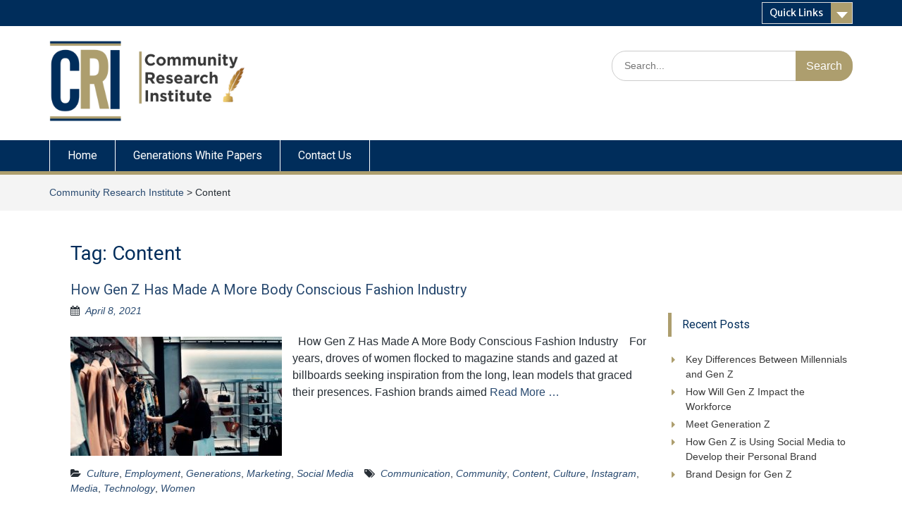

--- FILE ---
content_type: text/html; charset=UTF-8
request_url: https://communityresearchinstitute.org/tag/content/
body_size: 14886
content:
<!DOCTYPE html><html lang="en-US"><head>
	    <meta charset="UTF-8">
    <meta name="viewport" content="width=device-width, initial-scale=1">
    <link rel="profile" href="http://gmpg.org/xfn/11">
        
		<script type="text/javascript">
			window.flatStyles = window.flatStyles || ''

			window.lightspeedOptimizeStylesheet = function () {
				const currentStylesheet = document.querySelector( '.tcb-lightspeed-style:not([data-ls-optimized])' )

				if ( currentStylesheet ) {
					try {
						if ( currentStylesheet.sheet && currentStylesheet.sheet.cssRules ) {
							if ( window.flatStyles ) {
								if ( this.optimizing ) {
									setTimeout( window.lightspeedOptimizeStylesheet.bind( this ), 24 )
								} else {
									this.optimizing = true;

									let rulesIndex = 0;

									while ( rulesIndex < currentStylesheet.sheet.cssRules.length ) {
										const rule = currentStylesheet.sheet.cssRules[ rulesIndex ]
										/* remove rules that already exist in the page */
										if ( rule.type === CSSRule.STYLE_RULE && window.flatStyles.includes( `${rule.selectorText}{` ) ) {
											currentStylesheet.sheet.deleteRule( rulesIndex )
										} else {
											rulesIndex ++
										}
									}
									/* optimize, mark it such, move to the next file, append the styles we have until now */
									currentStylesheet.setAttribute( 'data-ls-optimized', '1' )

									window.flatStyles += currentStylesheet.innerHTML

									this.optimizing = false
								}
							} else {
								window.flatStyles = currentStylesheet.innerHTML
								currentStylesheet.setAttribute( 'data-ls-optimized', '1' )
							}
						}
					} catch ( error ) {
						console.warn( error )
					}

					if ( currentStylesheet.parentElement.tagName !== 'HEAD' ) {
						/* always make sure that those styles end up in the head */
						const stylesheetID = currentStylesheet.id;
						/**
						 * make sure that there is only one copy of the css
						 * e.g display CSS
						 */
						if ( ( ! stylesheetID || ( stylesheetID && ! document.querySelector( `head #${stylesheetID}` ) ) ) ) {
							document.head.prepend( currentStylesheet )
						} else {
							currentStylesheet.remove();
						}
					}
				}
			}

			window.lightspeedOptimizeFlat = function ( styleSheetElement ) {
				if ( document.querySelectorAll( 'link[href*="thrive_flat.css"]' ).length > 1 ) {
					/* disable this flat if we already have one */
					styleSheetElement.setAttribute( 'disabled', true )
				} else {
					/* if this is the first one, make sure he's in head */
					if ( styleSheetElement.parentElement.tagName !== 'HEAD' ) {
						document.head.append( styleSheetElement )
					}
				}
			}
		</script>
		<title>Content | Community Research Institute</title>
<meta name='robots' content='max-image-preview:large' />
<meta name="robots" content="index,follow" />
<link rel="canonical" href="https://communityresearchinstitute.org/tag/content/" />
<meta property="og:locale" content="en_US" />
<meta property="og:type" content="object" />
<meta property="og:title" content="Content, Community Research Institute" />
<meta property="og:url" content="https://communityresearchinstitute.org/tag/content/" />
<meta property="og:site_name" name="copyright" content="Community Research Institute" />
<meta property="og:image" content="https://communityresearchinstitute.org/wp-content/uploads/2020/07/arturo-rey-5yP83RhaFGA-unsplash-scaled.jpg" />
<link rel='dns-prefetch' href='//fonts.googleapis.com' />
<link rel="alternate" type="application/rss+xml" title="Community Research Institute &raquo; Feed" href="https://communityresearchinstitute.org/feed/" />
<link rel="alternate" type="application/rss+xml" title="Community Research Institute &raquo; Comments Feed" href="https://communityresearchinstitute.org/comments/feed/" />
<link rel="alternate" type="application/rss+xml" title="Community Research Institute &raquo; Content Tag Feed" href="https://communityresearchinstitute.org/tag/content/feed/" />
<style id='wp-img-auto-sizes-contain-inline-css' type='text/css'>
img:is([sizes=auto i],[sizes^="auto," i]){contain-intrinsic-size:3000px 1500px}
/*# sourceURL=wp-img-auto-sizes-contain-inline-css */
</style>
<style id='cf-frontend-style-inline-css' type='text/css'>
@font-face {
	font-family: 'GothamBook';
	font-weight: 400;
	font-display: auto;
	src: url('https://communityresearchinstitute.org/wp-content/uploads/2020/05/GothamBook.ttf') format('truetype');
}
/*# sourceURL=cf-frontend-style-inline-css */
</style>
<style id='wp-emoji-styles-inline-css' type='text/css'>

	img.wp-smiley, img.emoji {
		display: inline !important;
		border: none !important;
		box-shadow: none !important;
		height: 1em !important;
		width: 1em !important;
		margin: 0 0.07em !important;
		vertical-align: -0.1em !important;
		background: none !important;
		padding: 0 !important;
	}
/*# sourceURL=wp-emoji-styles-inline-css */
</style>
<style id='wp-block-library-inline-css' type='text/css'>
:root{--wp-block-synced-color:#7a00df;--wp-block-synced-color--rgb:122,0,223;--wp-bound-block-color:var(--wp-block-synced-color);--wp-editor-canvas-background:#ddd;--wp-admin-theme-color:#007cba;--wp-admin-theme-color--rgb:0,124,186;--wp-admin-theme-color-darker-10:#006ba1;--wp-admin-theme-color-darker-10--rgb:0,107,160.5;--wp-admin-theme-color-darker-20:#005a87;--wp-admin-theme-color-darker-20--rgb:0,90,135;--wp-admin-border-width-focus:2px}@media (min-resolution:192dpi){:root{--wp-admin-border-width-focus:1.5px}}.wp-element-button{cursor:pointer}:root .has-very-light-gray-background-color{background-color:#eee}:root .has-very-dark-gray-background-color{background-color:#313131}:root .has-very-light-gray-color{color:#eee}:root .has-very-dark-gray-color{color:#313131}:root .has-vivid-green-cyan-to-vivid-cyan-blue-gradient-background{background:linear-gradient(135deg,#00d084,#0693e3)}:root .has-purple-crush-gradient-background{background:linear-gradient(135deg,#34e2e4,#4721fb 50%,#ab1dfe)}:root .has-hazy-dawn-gradient-background{background:linear-gradient(135deg,#faaca8,#dad0ec)}:root .has-subdued-olive-gradient-background{background:linear-gradient(135deg,#fafae1,#67a671)}:root .has-atomic-cream-gradient-background{background:linear-gradient(135deg,#fdd79a,#004a59)}:root .has-nightshade-gradient-background{background:linear-gradient(135deg,#330968,#31cdcf)}:root .has-midnight-gradient-background{background:linear-gradient(135deg,#020381,#2874fc)}:root{--wp--preset--font-size--normal:16px;--wp--preset--font-size--huge:42px}.has-regular-font-size{font-size:1em}.has-larger-font-size{font-size:2.625em}.has-normal-font-size{font-size:var(--wp--preset--font-size--normal)}.has-huge-font-size{font-size:var(--wp--preset--font-size--huge)}.has-text-align-center{text-align:center}.has-text-align-left{text-align:left}.has-text-align-right{text-align:right}.has-fit-text{white-space:nowrap!important}#end-resizable-editor-section{display:none}.aligncenter{clear:both}.items-justified-left{justify-content:flex-start}.items-justified-center{justify-content:center}.items-justified-right{justify-content:flex-end}.items-justified-space-between{justify-content:space-between}.screen-reader-text{border:0;clip-path:inset(50%);height:1px;margin:-1px;overflow:hidden;padding:0;position:absolute;width:1px;word-wrap:normal!important}.screen-reader-text:focus{background-color:#ddd;clip-path:none;color:#444;display:block;font-size:1em;height:auto;left:5px;line-height:normal;padding:15px 23px 14px;text-decoration:none;top:5px;width:auto;z-index:100000}html :where(.has-border-color){border-style:solid}html :where([style*=border-top-color]){border-top-style:solid}html :where([style*=border-right-color]){border-right-style:solid}html :where([style*=border-bottom-color]){border-bottom-style:solid}html :where([style*=border-left-color]){border-left-style:solid}html :where([style*=border-width]){border-style:solid}html :where([style*=border-top-width]){border-top-style:solid}html :where([style*=border-right-width]){border-right-style:solid}html :where([style*=border-bottom-width]){border-bottom-style:solid}html :where([style*=border-left-width]){border-left-style:solid}html :where(img[class*=wp-image-]){height:auto;max-width:100%}:where(figure){margin:0 0 1em}html :where(.is-position-sticky){--wp-admin--admin-bar--position-offset:var(--wp-admin--admin-bar--height,0px)}@media screen and (max-width:600px){html :where(.is-position-sticky){--wp-admin--admin-bar--position-offset:0px}}

/*# sourceURL=wp-block-library-inline-css */
</style><style id='wp-block-paragraph-inline-css' type='text/css'>
.is-small-text{font-size:.875em}.is-regular-text{font-size:1em}.is-large-text{font-size:2.25em}.is-larger-text{font-size:3em}.has-drop-cap:not(:focus):first-letter{float:left;font-size:8.4em;font-style:normal;font-weight:100;line-height:.68;margin:.05em .1em 0 0;text-transform:uppercase}body.rtl .has-drop-cap:not(:focus):first-letter{float:none;margin-left:.1em}p.has-drop-cap.has-background{overflow:hidden}:root :where(p.has-background){padding:1.25em 2.375em}:where(p.has-text-color:not(.has-link-color)) a{color:inherit}p.has-text-align-left[style*="writing-mode:vertical-lr"],p.has-text-align-right[style*="writing-mode:vertical-rl"]{rotate:180deg}
/*# sourceURL=https://communityresearchinstitute.org/wp-includes/blocks/paragraph/style.min.css */
</style>
<style id='global-styles-inline-css' type='text/css'>
:root{--wp--preset--aspect-ratio--square: 1;--wp--preset--aspect-ratio--4-3: 4/3;--wp--preset--aspect-ratio--3-4: 3/4;--wp--preset--aspect-ratio--3-2: 3/2;--wp--preset--aspect-ratio--2-3: 2/3;--wp--preset--aspect-ratio--16-9: 16/9;--wp--preset--aspect-ratio--9-16: 9/16;--wp--preset--color--black: #000;--wp--preset--color--cyan-bluish-gray: #abb8c3;--wp--preset--color--white: #ffffff;--wp--preset--color--pale-pink: #f78da7;--wp--preset--color--vivid-red: #cf2e2e;--wp--preset--color--luminous-vivid-orange: #ff6900;--wp--preset--color--luminous-vivid-amber: #fcb900;--wp--preset--color--light-green-cyan: #7bdcb5;--wp--preset--color--vivid-green-cyan: #00d084;--wp--preset--color--pale-cyan-blue: #8ed1fc;--wp--preset--color--vivid-cyan-blue: #0693e3;--wp--preset--color--vivid-purple: #9b51e0;--wp--preset--color--gray: #666666;--wp--preset--color--light-gray: #f3f3f3;--wp--preset--color--dark-gray: #222222;--wp--preset--color--blue: #294a70;--wp--preset--color--dark-blue: #15305b;--wp--preset--color--navy-blue: #00387d;--wp--preset--color--sky-blue: #49688e;--wp--preset--color--light-blue: #6081a7;--wp--preset--color--yellow: #f4a024;--wp--preset--color--dark-yellow: #ffab1f;--wp--preset--color--red: #e4572e;--wp--preset--color--green: #54b77e;--wp--preset--gradient--vivid-cyan-blue-to-vivid-purple: linear-gradient(135deg,rgb(6,147,227) 0%,rgb(155,81,224) 100%);--wp--preset--gradient--light-green-cyan-to-vivid-green-cyan: linear-gradient(135deg,rgb(122,220,180) 0%,rgb(0,208,130) 100%);--wp--preset--gradient--luminous-vivid-amber-to-luminous-vivid-orange: linear-gradient(135deg,rgb(252,185,0) 0%,rgb(255,105,0) 100%);--wp--preset--gradient--luminous-vivid-orange-to-vivid-red: linear-gradient(135deg,rgb(255,105,0) 0%,rgb(207,46,46) 100%);--wp--preset--gradient--very-light-gray-to-cyan-bluish-gray: linear-gradient(135deg,rgb(238,238,238) 0%,rgb(169,184,195) 100%);--wp--preset--gradient--cool-to-warm-spectrum: linear-gradient(135deg,rgb(74,234,220) 0%,rgb(151,120,209) 20%,rgb(207,42,186) 40%,rgb(238,44,130) 60%,rgb(251,105,98) 80%,rgb(254,248,76) 100%);--wp--preset--gradient--blush-light-purple: linear-gradient(135deg,rgb(255,206,236) 0%,rgb(152,150,240) 100%);--wp--preset--gradient--blush-bordeaux: linear-gradient(135deg,rgb(254,205,165) 0%,rgb(254,45,45) 50%,rgb(107,0,62) 100%);--wp--preset--gradient--luminous-dusk: linear-gradient(135deg,rgb(255,203,112) 0%,rgb(199,81,192) 50%,rgb(65,88,208) 100%);--wp--preset--gradient--pale-ocean: linear-gradient(135deg,rgb(255,245,203) 0%,rgb(182,227,212) 50%,rgb(51,167,181) 100%);--wp--preset--gradient--electric-grass: linear-gradient(135deg,rgb(202,248,128) 0%,rgb(113,206,126) 100%);--wp--preset--gradient--midnight: linear-gradient(135deg,rgb(2,3,129) 0%,rgb(40,116,252) 100%);--wp--preset--font-size--small: 13px;--wp--preset--font-size--medium: 20px;--wp--preset--font-size--large: 28px;--wp--preset--font-size--x-large: 42px;--wp--preset--font-size--normal: 16px;--wp--preset--font-size--huge: 32px;--wp--preset--spacing--20: 0.44rem;--wp--preset--spacing--30: 0.67rem;--wp--preset--spacing--40: 1rem;--wp--preset--spacing--50: 1.5rem;--wp--preset--spacing--60: 2.25rem;--wp--preset--spacing--70: 3.38rem;--wp--preset--spacing--80: 5.06rem;--wp--preset--shadow--natural: 6px 6px 9px rgba(0, 0, 0, 0.2);--wp--preset--shadow--deep: 12px 12px 50px rgba(0, 0, 0, 0.4);--wp--preset--shadow--sharp: 6px 6px 0px rgba(0, 0, 0, 0.2);--wp--preset--shadow--outlined: 6px 6px 0px -3px rgb(255, 255, 255), 6px 6px rgb(0, 0, 0);--wp--preset--shadow--crisp: 6px 6px 0px rgb(0, 0, 0);}:where(.is-layout-flex){gap: 0.5em;}:where(.is-layout-grid){gap: 0.5em;}body .is-layout-flex{display: flex;}.is-layout-flex{flex-wrap: wrap;align-items: center;}.is-layout-flex > :is(*, div){margin: 0;}body .is-layout-grid{display: grid;}.is-layout-grid > :is(*, div){margin: 0;}:where(.wp-block-columns.is-layout-flex){gap: 2em;}:where(.wp-block-columns.is-layout-grid){gap: 2em;}:where(.wp-block-post-template.is-layout-flex){gap: 1.25em;}:where(.wp-block-post-template.is-layout-grid){gap: 1.25em;}.has-black-color{color: var(--wp--preset--color--black) !important;}.has-cyan-bluish-gray-color{color: var(--wp--preset--color--cyan-bluish-gray) !important;}.has-white-color{color: var(--wp--preset--color--white) !important;}.has-pale-pink-color{color: var(--wp--preset--color--pale-pink) !important;}.has-vivid-red-color{color: var(--wp--preset--color--vivid-red) !important;}.has-luminous-vivid-orange-color{color: var(--wp--preset--color--luminous-vivid-orange) !important;}.has-luminous-vivid-amber-color{color: var(--wp--preset--color--luminous-vivid-amber) !important;}.has-light-green-cyan-color{color: var(--wp--preset--color--light-green-cyan) !important;}.has-vivid-green-cyan-color{color: var(--wp--preset--color--vivid-green-cyan) !important;}.has-pale-cyan-blue-color{color: var(--wp--preset--color--pale-cyan-blue) !important;}.has-vivid-cyan-blue-color{color: var(--wp--preset--color--vivid-cyan-blue) !important;}.has-vivid-purple-color{color: var(--wp--preset--color--vivid-purple) !important;}.has-black-background-color{background-color: var(--wp--preset--color--black) !important;}.has-cyan-bluish-gray-background-color{background-color: var(--wp--preset--color--cyan-bluish-gray) !important;}.has-white-background-color{background-color: var(--wp--preset--color--white) !important;}.has-pale-pink-background-color{background-color: var(--wp--preset--color--pale-pink) !important;}.has-vivid-red-background-color{background-color: var(--wp--preset--color--vivid-red) !important;}.has-luminous-vivid-orange-background-color{background-color: var(--wp--preset--color--luminous-vivid-orange) !important;}.has-luminous-vivid-amber-background-color{background-color: var(--wp--preset--color--luminous-vivid-amber) !important;}.has-light-green-cyan-background-color{background-color: var(--wp--preset--color--light-green-cyan) !important;}.has-vivid-green-cyan-background-color{background-color: var(--wp--preset--color--vivid-green-cyan) !important;}.has-pale-cyan-blue-background-color{background-color: var(--wp--preset--color--pale-cyan-blue) !important;}.has-vivid-cyan-blue-background-color{background-color: var(--wp--preset--color--vivid-cyan-blue) !important;}.has-vivid-purple-background-color{background-color: var(--wp--preset--color--vivid-purple) !important;}.has-black-border-color{border-color: var(--wp--preset--color--black) !important;}.has-cyan-bluish-gray-border-color{border-color: var(--wp--preset--color--cyan-bluish-gray) !important;}.has-white-border-color{border-color: var(--wp--preset--color--white) !important;}.has-pale-pink-border-color{border-color: var(--wp--preset--color--pale-pink) !important;}.has-vivid-red-border-color{border-color: var(--wp--preset--color--vivid-red) !important;}.has-luminous-vivid-orange-border-color{border-color: var(--wp--preset--color--luminous-vivid-orange) !important;}.has-luminous-vivid-amber-border-color{border-color: var(--wp--preset--color--luminous-vivid-amber) !important;}.has-light-green-cyan-border-color{border-color: var(--wp--preset--color--light-green-cyan) !important;}.has-vivid-green-cyan-border-color{border-color: var(--wp--preset--color--vivid-green-cyan) !important;}.has-pale-cyan-blue-border-color{border-color: var(--wp--preset--color--pale-cyan-blue) !important;}.has-vivid-cyan-blue-border-color{border-color: var(--wp--preset--color--vivid-cyan-blue) !important;}.has-vivid-purple-border-color{border-color: var(--wp--preset--color--vivid-purple) !important;}.has-vivid-cyan-blue-to-vivid-purple-gradient-background{background: var(--wp--preset--gradient--vivid-cyan-blue-to-vivid-purple) !important;}.has-light-green-cyan-to-vivid-green-cyan-gradient-background{background: var(--wp--preset--gradient--light-green-cyan-to-vivid-green-cyan) !important;}.has-luminous-vivid-amber-to-luminous-vivid-orange-gradient-background{background: var(--wp--preset--gradient--luminous-vivid-amber-to-luminous-vivid-orange) !important;}.has-luminous-vivid-orange-to-vivid-red-gradient-background{background: var(--wp--preset--gradient--luminous-vivid-orange-to-vivid-red) !important;}.has-very-light-gray-to-cyan-bluish-gray-gradient-background{background: var(--wp--preset--gradient--very-light-gray-to-cyan-bluish-gray) !important;}.has-cool-to-warm-spectrum-gradient-background{background: var(--wp--preset--gradient--cool-to-warm-spectrum) !important;}.has-blush-light-purple-gradient-background{background: var(--wp--preset--gradient--blush-light-purple) !important;}.has-blush-bordeaux-gradient-background{background: var(--wp--preset--gradient--blush-bordeaux) !important;}.has-luminous-dusk-gradient-background{background: var(--wp--preset--gradient--luminous-dusk) !important;}.has-pale-ocean-gradient-background{background: var(--wp--preset--gradient--pale-ocean) !important;}.has-electric-grass-gradient-background{background: var(--wp--preset--gradient--electric-grass) !important;}.has-midnight-gradient-background{background: var(--wp--preset--gradient--midnight) !important;}.has-small-font-size{font-size: var(--wp--preset--font-size--small) !important;}.has-medium-font-size{font-size: var(--wp--preset--font-size--medium) !important;}.has-large-font-size{font-size: var(--wp--preset--font-size--large) !important;}.has-x-large-font-size{font-size: var(--wp--preset--font-size--x-large) !important;}
/*# sourceURL=global-styles-inline-css */
</style>

<style id='classic-theme-styles-inline-css' type='text/css'>
/*! This file is auto-generated */
.wp-block-button__link{color:#fff;background-color:#32373c;border-radius:9999px;box-shadow:none;text-decoration:none;padding:calc(.667em + 2px) calc(1.333em + 2px);font-size:1.125em}.wp-block-file__button{background:#32373c;color:#fff;text-decoration:none}
/*# sourceURL=/wp-includes/css/classic-themes.min.css */
</style>
<link rel='stylesheet' id='if-menu-site-css-css' href='https://communityresearchinstitute.org/wp-content/plugins/if-menu/assets/if-menu-site.css?ver=6.9' type='text/css' media='all' />
<link rel='stylesheet' id='font-awesome-css' href='https://communityresearchinstitute.org/wp-content/themes/education-hub-pro/third-party/font-awesome/css/font-awesome.min.css?ver=4.7.0' type='text/css' media='all' />
<link rel='stylesheet' id='education-hub-google-fonts-css' href='//fonts.googleapis.com/css?family=Merriweather+Sans%3A300italic%2C400italic%2C600italic%2C700italic%2C300%2C400%2C600%7COpen+Sans%3A300italic%2C400italic%2C600italic%2C700italic%2C300%2C400%2C600%7CRoboto%3A300italic%2C400italic%2C600italic%2C700italic%2C300%2C400%2C600&#038;subset=latin%2Clatin-ext' type='text/css' media='all' />
<link rel='stylesheet' id='education-hub-style-css' href='https://communityresearchinstitute.org/wp-content/themes/education-hub-pro/style.css?ver=3.5' type='text/css' media='all' />
<link rel='stylesheet' id='education-hub-block-style-css' href='https://communityresearchinstitute.org/wp-content/themes/education-hub-pro/css/blocks.css?ver=20201208' type='text/css' media='all' />
<link rel='stylesheet' id='boldgrid-components-css' href='https://communityresearchinstitute.org/wp-content/plugins/post-and-page-builder/assets/css/components.min.css?ver=2.16.5' type='text/css' media='all' />
<link rel='stylesheet' id='boldgrid-fe-css' href='https://communityresearchinstitute.org/wp-content/plugins/post-and-page-builder/assets/css/editor-fe.min.css?ver=1.27.9' type='text/css' media='all' />
<link rel='stylesheet' id='boldgrid-custom-styles-css' href='https://communityresearchinstitute.org/wp-content/uploads/boldgrid/custom-styles.css?ver=1760988440' type='text/css' media='all' />
<link rel='stylesheet' id='bgpbpp-public-css' href='https://communityresearchinstitute.org/wp-content/plugins/post-and-page-builder-premium/dist/application.min.css?ver=1.2.7' type='text/css' media='all' />
<script type="text/javascript" src="https://communityresearchinstitute.org/wp-includes/js/jquery/jquery.min.js?ver=3.7.1" id="jquery-core-js"></script>
<script type="text/javascript" src="https://communityresearchinstitute.org/wp-includes/js/jquery/jquery-migrate.min.js?ver=3.4.1" id="jquery-migrate-js"></script>
<script type="text/javascript" src="https://communityresearchinstitute.org/wp-includes/js/jquery/ui/core.min.js?ver=1.13.3" id="jquery-ui-core-js"></script>
<script type="text/javascript" src="https://communityresearchinstitute.org/wp-includes/js/jquery/ui/menu.min.js?ver=1.13.3" id="jquery-ui-menu-js"></script>
<script type="text/javascript" src="https://communityresearchinstitute.org/wp-includes/js/dist/dom-ready.min.js?ver=f77871ff7694fffea381" id="wp-dom-ready-js"></script>
<script type="text/javascript" src="https://communityresearchinstitute.org/wp-includes/js/dist/hooks.min.js?ver=dd5603f07f9220ed27f1" id="wp-hooks-js"></script>
<script type="text/javascript" src="https://communityresearchinstitute.org/wp-includes/js/dist/i18n.min.js?ver=c26c3dc7bed366793375" id="wp-i18n-js"></script>
<script type="text/javascript" id="wp-i18n-js-after">
/* <![CDATA[ */
wp.i18n.setLocaleData( { 'text direction\u0004ltr': [ 'ltr' ] } );
//# sourceURL=wp-i18n-js-after
/* ]]> */
</script>
<script type="text/javascript" src="https://communityresearchinstitute.org/wp-includes/js/dist/a11y.min.js?ver=cb460b4676c94bd228ed" id="wp-a11y-js"></script>
<script type="text/javascript" src="https://communityresearchinstitute.org/wp-includes/js/jquery/ui/autocomplete.min.js?ver=1.13.3" id="jquery-ui-autocomplete-js"></script>
<script type="text/javascript" src="https://communityresearchinstitute.org/wp-includes/js/imagesloaded.min.js?ver=5.0.0" id="imagesloaded-js"></script>
<script type="text/javascript" src="https://communityresearchinstitute.org/wp-includes/js/masonry.min.js?ver=4.2.2" id="masonry-js"></script>
<script type="text/javascript" src="https://communityresearchinstitute.org/wp-includes/js/jquery/jquery.masonry.min.js?ver=3.1.2b" id="jquery-masonry-js"></script>
<script type="text/javascript" id="tve_frontend-js-extra">
/* <![CDATA[ */
var tve_frontend_options = {"ajaxurl":"https://communityresearchinstitute.org/wp-admin/admin-ajax.php","is_editor_page":"","page_events":[],"is_single":"0","social_fb_app_id":"","dash_url":"https://communityresearchinstitute.org/wp-content/plugins/thrive-visual-editor/thrive-dashboard","queried_object":{"term_id":37,"taxonomy":"post_tag"},"query_vars":{"tag":"content","certificate_u":""},"$_POST":[],"translations":{"Copy":"Copy","empty_username":"ERROR: The username field is empty.","empty_password":"ERROR: The password field is empty.","empty_login":"ERROR: Enter a username or email address.","min_chars":"At least %s characters are needed","no_headings":"No headings found","registration_err":{"required_field":"\u003Cstrong\u003EError\u003C/strong\u003E: This field is required","required_email":"\u003Cstrong\u003EError\u003C/strong\u003E: Please type your email address","invalid_email":"\u003Cstrong\u003EError\u003C/strong\u003E: The email address isn&#8217;t correct","passwordmismatch":"\u003Cstrong\u003EError\u003C/strong\u003E: Password mismatch"}},"routes":{"posts":"https://communityresearchinstitute.org/wp-json/tcb/v1/posts","video_reporting":"https://communityresearchinstitute.org/wp-json/tcb/v1/video-reporting","courses":"https://communityresearchinstitute.org/wp-json/tva/v1/course_list_element","certificate_search":"https://communityresearchinstitute.org/wp-json/tva/v1/certificate/search","assessments":"https://communityresearchinstitute.org/wp-json/tva/v1/user/assessment"},"nonce":"280f521f30","allow_video_src":"","google_client_id":null,"google_api_key":null,"facebook_app_id":null,"lead_generation_custom_tag_apis":["activecampaign","aweber","convertkit","drip","klicktipp","mailchimp","sendlane","zapier"],"post_request_data":[],"user_profile_nonce":"ef0e1f6c33","ip":"18.217.93.1","current_user":[],"conditional_display":{"is_tooltip_dismissed":false}};
//# sourceURL=tve_frontend-js-extra
/* ]]> */
</script>
<script type="text/javascript" src="https://communityresearchinstitute.org/wp-content/plugins/thrive-visual-editor/editor/js/dist/modules/general.min.js?ver=10.8.1" id="tve_frontend-js"></script>
<link rel="https://api.w.org/" href="https://communityresearchinstitute.org/wp-json/" /><link rel="alternate" title="JSON" type="application/json" href="https://communityresearchinstitute.org/wp-json/wp/v2/tags/37" /><link rel="EditURI" type="application/rsd+xml" title="RSD" href="https://communityresearchinstitute.org/xmlrpc.php?rsd" />
<meta name="generator" content="WordPress 6.9" />
<style type="text/css" id="tve_global_variables">:root{--tcb-background-author-image:url(https://secure.gravatar.com/avatar/3a81ae31a5835cbae43b80f7846f7ac6d80363173dd6391ed38b6bc9d089cb16?s=256&d=mm&r=g);--tcb-background-user-image:url();--tcb-background-featured-image-thumbnail:url(https://communityresearchinstitute.org/wp-content/uploads/2020/07/arturo-rey-5yP83RhaFGA-unsplash-scaled.jpg);}</style><style type="text/css">body{font-family:'Arial', sans-serif}
.entry-header .entry-title{font-family:'Roboto', sans-serif}
#content,#content p{font-family:'Arial', sans-serif}
h1,h2,h3,h4,h5,h6{font-family:'Roboto', sans-serif}
#site-navigation ul li a,#secondary-navigation ul li a{font-family:'Roboto', sans-serif}
</style><style type="text/css">body,p{color:#272e35}
h1,h2,h3,h4,h5,h6{color:#002d5b}
.search-form .search-submit,.woocommerce #respond input#submit.alt, .woocommerce a.button.alt, .woocommerce button.button.alt, .woocommerce input.button.alt, .woocommerce #respond input#submit, .woocommerce a.button, .woocommerce button.button, .woocommerce input.button{background-color:#ad9e6e}
a.cta-button-primary,.nav-links a,.comment-reply-link,button, input[type="button"], input[type="reset"], input[type="submit"],#infinite-handle span button{background-color:#ad9e6e}
.search-form input[type="submit"]:hover{background-color:#383838}
#tophead ,#tophead p{background-color:#002d5b}
#quick-contact li::before,.top-news-title::before{color:#ad9e6e}
.quick-links a.links-btn::after{background-color:#ad9e6e}
.quick-links a.links-btn:hover::after{background-color:#ad9e6e}
.quick-links ul li a:hover{background-color:#ad9e6e}
#main-nav,#main-nav ul ul,.menu-toggle,.main-navigation ul{background-color:#002d5b}
#main-nav ul li a:hover,#main-nav ul li:hover > a, #main-nav li.current-menu-item > a,
				  #main-nav li.current_page_item > a,.menu-toggle:hover{background-color:#ad9e6e}
#main-nav{border-color:#ad9e6e}
#main-slider ,#main-slider  p{color:#002d5b}
#main-slider .cycle-prev::after, #main-slider .cycle-next::after{background-color:#002d5b}
#main-slider .cycle-prev:hover::after, #main-slider .cycle-next:hover::after{background-color:#ad9e6e}
#main-slider .pager-box{background-color:#ad9e6e}
#main-slider .pager-box:hover,#main-slider .pager-box.cycle-pager-active{background-color:#002d5b}
#sidebar-primary .widget-title, #sidebar-secondary .widget-title{color:#002d5b}
#sidebar-primary .widget-title, #sidebar-secondary .widget-title{background-color:#ffffff}
#sidebar-primary .widget-title::after, #sidebar-secondary .widget-title::after{border-top-color:#ffffff}
#sidebar-primary .widget-title, #sidebar-secondary .widget-title{border-color:#ad9e6e}
#sidebar-primary,#sidebar-secondary{color:#002d5b}
#sidebar-primary a,#sidebar-secondary  a{color:#272e35}
.widget-area ul li::before{color:#ad9e6e}
#colophon{background-color:#ffffff}
#colophon p,#colophon{color:#c4c4c4}
#colophon a:hover{color:#ffffff}
#btn-scrollup i.fa{color:#ffffff}
#btn-scrollup{background-color:#002d5b}
#btn-scrollup:hover{background-color:#ad9e6e}
.pagination .nav-links > a, .pagination .nav-links > span, .wp-pagenavi a, .wp-pagenavi span{background-color:#002d5b}
.pagination .nav-links > span.current, .pagination .nav-links > a:hover, .wp-pagenavi span.current, .wp-pagenavi a:hover{background-color:#ad9e6e}
#footer-widgets a:hover{color:#ad9e6e}
#footer-widgets{border-color:#ad9e6e}
</style>		<style type="text/css" id="wp-custom-css">
			#main-slider .cycle-caption {
	border-right-color: #ad9e6e;}
	
#footer-widgets {
		background-color: #002d5b;
}

.footer-widget-area {
	border-left-style: solid;
	border-left-width: 2px;
	border-left-color: #ad9e6e;
	display: flex;
  justify-content: center; /* Centers items horizontally */
            align-items: center; /* Centers items vertically (if needed) */
        }
}

.entry-content p {
max-width: 800px;
margin: 0 auto 30px;
}

.bg-custom-template, .bg-custom-template .bge-content-main {
max-width: 1000px;
margin: 0 auto 30px;
}

.entry-content ul {
max-width: 800px;
margin: 0 auto 30px;
}

h2.error-title {
    font-size: 113px;
    font-style: italic;
    text-shadow: 3px 3px 0 #ad9e6e;
}

.color4-background-color {
	background-color: #fff !important;
}

.blog div#featured-slider {
    display: none;
}

.widget-area ul li::before {
    content: "\f0da";
}

.footer-widget-area ul li::before {
	content: "\f0da";
	color: #ad9e6e;
	
}

#primary {
	padding-left: 45px;
}

.main-navigation li a:hover, .main-navigation li a:focus, .main-navigation li.current-menu-item > a, .main-navigation li.current_page_item > a, .main-navigation li:hover > a {
	background-color: #ad9e6e;
}

.site-info {
	color: #fff;
}

.site-info a {
	color: #fff !important;
}

.education_hub_widget_call_to_action {
    background: rgba(94, 182, 205, 0.15) none repeat scroll 0 0;
}
	
.page-id-95 .item { background-image: url(https://www.cavendishhr.co.uk/wp-content/uploads/2018/08/adult-blur-business-630839.jpg) !important; }

#main-slider .cycle-caption {
	top: 70%;
	left: 3%;
}

@media only screen and (max-width: 767px) {
	#main-slider .cycle-caption {
	top: 25%;
	left: 12.5%;
}
}

@media only screen and (max-width: 479px) {
#main-slider .cycle-caption {
	top: 55px;
	left: 13%;
}
}

@media only screen and (max-width: 767px) {
.custom-logo-link, .site-logo-link {
	max-width: 700px;
}
}

.page-content, .entry-content, .entry-summary {
    min-height: 150px;
}

blockquote {
    border-left: 4px solid #ad9e6e;
}

a.cta-button-primary, .nav-links a:hover, .comment-reply-link, button, input[type="button"], input[type="reset"], input[type="submit"], #infinite-handle span button {
    background-color: #383838;
}

button, a.cta-button-primary, input[type="button"], input[type="reset"], input[type="submit"] {
    background: #ad9e6e;
}

button, a.cta-button-primary:hover, input[type="button"], input[type="reset"], input[type="submit"] {
    background: #383838;
}
.education_hub_widget_call_to_action a.cta-button-primary {
    color: #ffffff !important;
}

#sidebar-primary a, #sidebar-secondary a {
    color: #383838;
}

#sidebar-primary a:hover, #sidebar-secondary a:hover {
    color: #002d5b;
}		</style>
		</head>

<body class="archive tag tag-content tag-37 wp-custom-logo wp-embed-responsive wp-theme-education-hub-pro boldgrid-ppb group-blog site-layout-fluid site-design-education-hub global-layout-right-sidebar enabled-sticky-primary-menu tve-theme-">

	
	    <div id="page" class="container hfeed site">
    <a class="skip-link screen-reader-text" href="#content">Skip to content</a>
    	<div id="tophead">
		<div class="container">
			<div id="quick-contact">
				
							</div>

							<div class="quick-links">
					<a href="#" class="links-btn">Quick Links</a>
					<ul id="menu-quick-links" class="menu"><li id="menu-item-108" class="menu-item menu-item-type-custom menu-item-object-custom menu-item-home menu-item-108"><a href="https://communityresearchinstitute.org">Home</a></li>
<li id="menu-item-1403" class="menu-item menu-item-type-post_type menu-item-object-page menu-item-1403"><a href="https://communityresearchinstitute.org/about-cri/">About CRI</a></li>
<li id="menu-item-109" class="menu-item menu-item-type-post_type menu-item-object-page menu-item-109"><a href="https://communityresearchinstitute.org/contact-us/">Contact Us</a></li>
<li id="menu-item-259" class="menu-item menu-item-type-custom menu-item-object-custom menu-item-259"><a href="https://www.communityresearchinstitute.org/wp-login.php">Login</a></li>
</ul>				</div>
			
							<div class="header-social-wrapper">
					<div class="widget education_hub_widget_social"></div>				</div><!-- .header-social-wrapper -->
			
		</div> <!-- .container -->
	</div><!--  #tophead -->

	<header id="masthead" class="site-header" role="banner"><div class="container">		    <div class="site-branding">

	    <a href="https://communityresearchinstitute.org/" class="custom-logo-link" rel="home"><img width="1538" height="596" src="https://communityresearchinstitute.org/wp-content/uploads/2020/05/logo1full-quill.png" class="custom-logo" alt="Community Research Institute" decoding="async" srcset="https://communityresearchinstitute.org/wp-content/uploads/2020/05/logo1full-quill.png 1538w, https://communityresearchinstitute.org/wp-content/uploads/2020/05/logo1full-quill-300x116.png 300w, https://communityresearchinstitute.org/wp-content/uploads/2020/05/logo1full-quill-1024x397.png 1024w, https://communityresearchinstitute.org/wp-content/uploads/2020/05/logo1full-quill-768x298.png 768w, https://communityresearchinstitute.org/wp-content/uploads/2020/05/logo1full-quill-1536x595.png 1536w, https://communityresearchinstitute.org/wp-content/uploads/2020/05/logo1full-quill-360x140.png 360w" sizes="(max-width: 1538px) 100vw, 1538px" /></a>
						
    </div><!-- .site-branding -->

    
        	    <div class="search-section">
	    	<form role="search" method="get" class="search-form" action="https://communityresearchinstitute.org/">
	      <label>
	        <span class="screen-reader-text">Search for:</span>
	        <input type="search" class="search-field" placeholder="Search..." value="" name="s" title="Search for:" />
	      </label>
	      <input type="submit" class="search-submit" value="Search" />
	    </form>	    </div>
            </div><!-- .container --></header><!-- #masthead -->		    <div id="main-nav" class="clear-fix">
		        <div class="container">
		        <nav id="site-navigation" class="main-navigation" role="navigation">
		          <button class="menu-toggle" aria-controls="primary-menu" aria-expanded="false">
		          	<i class="fa fa-bars"></i>
          			<i class="fa fa-close"></i>
          			Menu</button>
		            <div class="wrap-menu-content">
						<div class="menu-main-menu-container"><ul id="primary-menu" class="menu"><li id="menu-item-1300" class="menu-item menu-item-type-post_type menu-item-object-page menu-item-home menu-item-1300"><a href="https://communityresearchinstitute.org/">Home</a></li>
<li id="menu-item-1304" class="menu-item menu-item-type-post_type menu-item-object-page menu-item-1304"><a href="https://communityresearchinstitute.org/generations-white-papers/">Generations White Papers</a></li>
<li id="menu-item-100" class="menu-item menu-item-type-post_type menu-item-object-page menu-item-100"><a href="https://communityresearchinstitute.org/contact-us/">Contact Us</a></li>
</ul></div>		            </div><!-- .menu-content -->
		        </nav><!-- #site-navigation -->
		       </div> <!-- .container -->
		    </div> <!-- #main-nav -->
		
	<div id="breadcrumb"><div class="container"><!-- Breadcrumb NavXT 7.5.0 -->
<span property="itemListElement" typeof="ListItem"><a property="item" typeof="WebPage" title="Go to Community Research Institute." href="https://communityresearchinstitute.org" class="home" ><span property="name">Community Research Institute</span></a><meta property="position" content="1"></span> &gt; <span class="archive taxonomy post_tag current-item">Content</span></div><!-- .container --></div><!-- #breadcrumb --><div id="content" class="site-content"><div class="container"><div class="inner-wrapper">    
	<div id="primary" class="content-area">
		<main id="main" class="site-main" role="main">

		
			<header class="page-header">
				<h1 class="page-title">Tag: <span>Content</span></h1>			</header><!-- .page-header -->

						
				
<article id="post-743" class="post-743 post type-post status-publish format-standard has-post-thumbnail hentry category-culture category-employment category-generations category-marketing category-social-media tag-communication tag-community tag-content tag-culture tag-instagram tag-media tag-technology tag-women">
	
	
	<header class="entry-header">
		<h2 class="entry-title"><a href="https://communityresearchinstitute.org/how-gen-z-has-made-a-more-body-conscious-fashion-industry/" rel="bookmark">How Gen Z Has Made A More Body Conscious Fashion Industry</a></h2>
				<div class="entry-meta">
			<span class="posted-on"><a href="https://communityresearchinstitute.org/how-gen-z-has-made-a-more-body-conscious-fashion-industry/" rel="bookmark"><time class="entry-date published" datetime="2021-04-08T20:32:42-04:00">April 8, 2021</time><time class="updated" datetime="2024-10-17T13:49:57-04:00">October 17, 2024</time></a></span>		</div><!-- .entry-meta -->
			</header><!-- .entry-header -->

	<div class="entry-content">
   		
		<img width="300" height="169" src="https://communityresearchinstitute.org/wp-content/uploads/2020/07/arturo-rey-5yP83RhaFGA-unsplash-300x169.jpg" class="alignleft wp-post-image" alt="" decoding="async" srcset="https://communityresearchinstitute.org/wp-content/uploads/2020/07/arturo-rey-5yP83RhaFGA-unsplash-300x169.jpg 300w, https://communityresearchinstitute.org/wp-content/uploads/2020/07/arturo-rey-5yP83RhaFGA-unsplash-1024x576.jpg 1024w, https://communityresearchinstitute.org/wp-content/uploads/2020/07/arturo-rey-5yP83RhaFGA-unsplash-768x432.jpg 768w, https://communityresearchinstitute.org/wp-content/uploads/2020/07/arturo-rey-5yP83RhaFGA-unsplash-1536x864.jpg 1536w, https://communityresearchinstitute.org/wp-content/uploads/2020/07/arturo-rey-5yP83RhaFGA-unsplash-2048x1152.jpg 2048w, https://communityresearchinstitute.org/wp-content/uploads/2020/07/arturo-rey-5yP83RhaFGA-unsplash-360x203.jpg 360w" sizes="(max-width: 300px) 100vw, 300px" />
					<p>&nbsp; How Gen Z Has Made A More Body Conscious Fashion Industry&nbsp; &nbsp; For years, droves of women flocked to magazine stands and gazed at billboards seeking inspiration from the long, lean models that graced their presences. Fashion brands aimed <a href="https://communityresearchinstitute.org/how-gen-z-has-made-a-more-body-conscious-fashion-industry/" class="read-more">Read More &#8230;</a></p>
	    
			</div><!-- .entry-content -->

	<footer class="entry-footer">
		<span class="cat-links"><a href="https://communityresearchinstitute.org/category/culture/" rel="category tag">Culture</a>, <a href="https://communityresearchinstitute.org/category/employment/" rel="category tag">Employment</a>, <a href="https://communityresearchinstitute.org/category/generations/" rel="category tag">Generations</a>, <a href="https://communityresearchinstitute.org/category/marketing/" rel="category tag">Marketing</a>, <a href="https://communityresearchinstitute.org/category/social-media/" rel="category tag">Social Media</a></span><span class="tags-links"><a href="https://communityresearchinstitute.org/tag/communication/" rel="tag">Communication</a>, <a href="https://communityresearchinstitute.org/tag/community/" rel="tag">Community</a>, <a href="https://communityresearchinstitute.org/tag/content/" rel="tag">Content</a>, <a href="https://communityresearchinstitute.org/tag/culture/" rel="tag">Culture</a>, <a href="https://communityresearchinstitute.org/tag/instagram/" rel="tag">Instagram</a>, <a href="https://communityresearchinstitute.org/tag/media/" rel="tag">Media</a>, <a href="https://communityresearchinstitute.org/tag/technology/" rel="tag">Technology</a>, <a href="https://communityresearchinstitute.org/tag/women/" rel="tag">Women</a></span>	</footer><!-- .entry-footer -->
</article><!-- #post-## -->

			
				
<article id="post-718" class="post-718 post type-post status-publish format-standard has-post-thumbnail hentry category-culture category-employment category-generations category-marketing category-social-media tag-advertising tag-communication tag-community tag-content tag-culture tag-gen-z tag-instagram tag-opportunity tag-technology tag-workforce">
	
	
	<header class="entry-header">
		<h2 class="entry-title"><a href="https://communityresearchinstitute.org/how-advertisers-reach-the-tech-savvy-gen-zers/" rel="bookmark">How Advertisers Reach the Tech Savvy Gen Zers</a></h2>
				<div class="entry-meta">
			<span class="posted-on"><a href="https://communityresearchinstitute.org/how-advertisers-reach-the-tech-savvy-gen-zers/" rel="bookmark"><time class="entry-date published" datetime="2021-04-01T14:25:02-04:00">April 1, 2021</time><time class="updated" datetime="2024-10-17T13:50:37-04:00">October 17, 2024</time></a></span>		</div><!-- .entry-meta -->
			</header><!-- .entry-header -->

	<div class="entry-content">
   		
		<img width="300" height="300" src="https://communityresearchinstitute.org/wp-content/uploads/2021/03/ixlibrb-0.3.5q80fmjpgcropentropycstinysrgbw555h555fitcrops35b3bc12887e6627f31f8ebdbe38d20b-300x300.jpg" class="alignleft wp-post-image" alt="" decoding="async" srcset="https://communityresearchinstitute.org/wp-content/uploads/2021/03/ixlibrb-0.3.5q80fmjpgcropentropycstinysrgbw555h555fitcrops35b3bc12887e6627f31f8ebdbe38d20b-300x300.jpg 300w, https://communityresearchinstitute.org/wp-content/uploads/2021/03/ixlibrb-0.3.5q80fmjpgcropentropycstinysrgbw555h555fitcrops35b3bc12887e6627f31f8ebdbe38d20b-150x150.jpg 150w, https://communityresearchinstitute.org/wp-content/uploads/2021/03/ixlibrb-0.3.5q80fmjpgcropentropycstinysrgbw555h555fitcrops35b3bc12887e6627f31f8ebdbe38d20b-270x270.jpg 270w, https://communityresearchinstitute.org/wp-content/uploads/2021/03/ixlibrb-0.3.5q80fmjpgcropentropycstinysrgbw555h555fitcrops35b3bc12887e6627f31f8ebdbe38d20b.jpg 555w" sizes="(max-width: 300px) 100vw, 300px" />
					<p>How Advertisers Reach the Tech Savvy Gen Zers We may like the same products, but there is a big generational gap in marketing and advertising. Millennials use catalog coupons while Gen Z uses online promo codes. Millennials prefer going in-store. <a href="https://communityresearchinstitute.org/how-advertisers-reach-the-tech-savvy-gen-zers/" class="read-more">Read More &#8230;</a></p>
	    
			</div><!-- .entry-content -->

	<footer class="entry-footer">
		<span class="cat-links"><a href="https://communityresearchinstitute.org/category/culture/" rel="category tag">Culture</a>, <a href="https://communityresearchinstitute.org/category/employment/" rel="category tag">Employment</a>, <a href="https://communityresearchinstitute.org/category/generations/" rel="category tag">Generations</a>, <a href="https://communityresearchinstitute.org/category/marketing/" rel="category tag">Marketing</a>, <a href="https://communityresearchinstitute.org/category/social-media/" rel="category tag">Social Media</a></span><span class="tags-links"><a href="https://communityresearchinstitute.org/tag/advertising/" rel="tag">Advertising</a>, <a href="https://communityresearchinstitute.org/tag/communication/" rel="tag">Communication</a>, <a href="https://communityresearchinstitute.org/tag/community/" rel="tag">Community</a>, <a href="https://communityresearchinstitute.org/tag/content/" rel="tag">Content</a>, <a href="https://communityresearchinstitute.org/tag/culture/" rel="tag">Culture</a>, <a href="https://communityresearchinstitute.org/tag/gen-z/" rel="tag">Gen Z</a>, <a href="https://communityresearchinstitute.org/tag/instagram/" rel="tag">Instagram</a>, <a href="https://communityresearchinstitute.org/tag/opportunity/" rel="tag">Opportunity</a>, <a href="https://communityresearchinstitute.org/tag/technology/" rel="tag">Technology</a>, <a href="https://communityresearchinstitute.org/tag/workforce/" rel="tag">Workforce</a></span>	</footer><!-- .entry-footer -->
</article><!-- #post-## -->

			
				
<article id="post-646" class="post-646 post type-post status-publish format-standard has-post-thumbnail hentry category-culture category-employment category-generations category-marketing category-social-media tag-community tag-content tag-culture tag-digital-privacy tag-gen-z tag-instagram tag-managers tag-media tag-opportunity tag-technology tag-workforce">
	
	
	<header class="entry-header">
		<h2 class="entry-title"><a href="https://communityresearchinstitute.org/communication-skills-managers-should-expect-from-gen-z/" rel="bookmark">Communication Skills Managers Should Expect from Gen Z</a></h2>
				<div class="entry-meta">
			<span class="posted-on"><a href="https://communityresearchinstitute.org/communication-skills-managers-should-expect-from-gen-z/" rel="bookmark"><time class="entry-date published updated" datetime="2021-03-16T15:47:35-04:00">March 16, 2021</time></a></span>		</div><!-- .entry-meta -->
			</header><!-- .entry-header -->

	<div class="entry-content">
   		
		<img width="300" height="168" src="https://communityresearchinstitute.org/wp-content/uploads/2021/02/eliott-reyna-jCEpN62oWL4-unsplash-300x168.jpg" class="alignleft wp-post-image" alt="" decoding="async" loading="lazy" srcset="https://communityresearchinstitute.org/wp-content/uploads/2021/02/eliott-reyna-jCEpN62oWL4-unsplash-300x168.jpg 300w, https://communityresearchinstitute.org/wp-content/uploads/2021/02/eliott-reyna-jCEpN62oWL4-unsplash-1024x575.jpg 1024w, https://communityresearchinstitute.org/wp-content/uploads/2021/02/eliott-reyna-jCEpN62oWL4-unsplash-768x431.jpg 768w, https://communityresearchinstitute.org/wp-content/uploads/2021/02/eliott-reyna-jCEpN62oWL4-unsplash-1536x862.jpg 1536w, https://communityresearchinstitute.org/wp-content/uploads/2021/02/eliott-reyna-jCEpN62oWL4-unsplash-2048x1150.jpg 2048w, https://communityresearchinstitute.org/wp-content/uploads/2021/02/eliott-reyna-jCEpN62oWL4-unsplash-360x202.jpg 360w" sizes="auto, (max-width: 300px) 100vw, 300px" />
					<p>Gen Z There is no objection that when Gen Z comes to mind, social media platforms like Instagram, Twitter and Snapchat resonate with them. Can these platforms possibly help these individuals with communication skills and bring benefit to managers? Yes, <a href="https://communityresearchinstitute.org/communication-skills-managers-should-expect-from-gen-z/" class="read-more">Read More &#8230;</a></p>
	    
			</div><!-- .entry-content -->

	<footer class="entry-footer">
		<span class="cat-links"><a href="https://communityresearchinstitute.org/category/culture/" rel="category tag">Culture</a>, <a href="https://communityresearchinstitute.org/category/employment/" rel="category tag">Employment</a>, <a href="https://communityresearchinstitute.org/category/generations/" rel="category tag">Generations</a>, <a href="https://communityresearchinstitute.org/category/marketing/" rel="category tag">Marketing</a>, <a href="https://communityresearchinstitute.org/category/social-media/" rel="category tag">Social Media</a></span><span class="tags-links"><a href="https://communityresearchinstitute.org/tag/community/" rel="tag">Community</a>, <a href="https://communityresearchinstitute.org/tag/content/" rel="tag">Content</a>, <a href="https://communityresearchinstitute.org/tag/culture/" rel="tag">Culture</a>, <a href="https://communityresearchinstitute.org/tag/digital-privacy/" rel="tag">Digital Privacy</a>, <a href="https://communityresearchinstitute.org/tag/gen-z/" rel="tag">Gen Z</a>, <a href="https://communityresearchinstitute.org/tag/instagram/" rel="tag">Instagram</a>, <a href="https://communityresearchinstitute.org/tag/managers/" rel="tag">Managers</a>, <a href="https://communityresearchinstitute.org/tag/media/" rel="tag">Media</a>, <a href="https://communityresearchinstitute.org/tag/opportunity/" rel="tag">Opportunity</a>, <a href="https://communityresearchinstitute.org/tag/technology/" rel="tag">Technology</a>, <a href="https://communityresearchinstitute.org/tag/workforce/" rel="tag">Workforce</a></span>	</footer><!-- .entry-footer -->
</article><!-- #post-## -->

			
				
<article id="post-627" class="post-627 post type-post status-publish format-standard has-post-thumbnail hentry category-culture category-employment category-generations category-marketing category-social-media tag-content tag-gen-z tag-instagram tag-managers tag-technology tag-work-environment tag-workforce">
	
	
	<header class="entry-header">
		<h2 class="entry-title"><a href="https://communityresearchinstitute.org/how-gen-zs-social-media-evolution-challenges-marketers/" rel="bookmark">How Gen Z&#8217;s Social Media Evolution Challenges Marketers</a></h2>
				<div class="entry-meta">
			<span class="posted-on"><a href="https://communityresearchinstitute.org/how-gen-zs-social-media-evolution-challenges-marketers/" rel="bookmark"><time class="entry-date published updated" datetime="2021-03-11T16:33:00-05:00">March 11, 2021</time></a></span>		</div><!-- .entry-meta -->
			</header><!-- .entry-header -->

	<div class="entry-content">
   		
		<img width="300" height="200" src="https://communityresearchinstitute.org/wp-content/uploads/2021/03/cell-phone-2--300x200.jpg" class="alignleft wp-post-image" alt="" decoding="async" loading="lazy" srcset="https://communityresearchinstitute.org/wp-content/uploads/2021/03/cell-phone-2--300x200.jpg 300w, https://communityresearchinstitute.org/wp-content/uploads/2021/03/cell-phone-2--360x240.jpg 360w, https://communityresearchinstitute.org/wp-content/uploads/2021/03/cell-phone-2-.jpg 394w" sizes="auto, (max-width: 300px) 100vw, 300px" />
					<p>How Gen Z&#8217;s Social Media Evolution Challenges Marketers &nbsp;When social media was first popularized, new users flocked to these sites where they found groups of people with whom to share their interests, ideas, and experiences. The ability to find likeminded <a href="https://communityresearchinstitute.org/how-gen-zs-social-media-evolution-challenges-marketers/" class="read-more">Read More &#8230;</a></p>
	    
			</div><!-- .entry-content -->

	<footer class="entry-footer">
		<span class="cat-links"><a href="https://communityresearchinstitute.org/category/culture/" rel="category tag">Culture</a>, <a href="https://communityresearchinstitute.org/category/employment/" rel="category tag">Employment</a>, <a href="https://communityresearchinstitute.org/category/generations/" rel="category tag">Generations</a>, <a href="https://communityresearchinstitute.org/category/marketing/" rel="category tag">Marketing</a>, <a href="https://communityresearchinstitute.org/category/social-media/" rel="category tag">Social Media</a></span><span class="tags-links"><a href="https://communityresearchinstitute.org/tag/content/" rel="tag">Content</a>, <a href="https://communityresearchinstitute.org/tag/gen-z/" rel="tag">Gen Z</a>, <a href="https://communityresearchinstitute.org/tag/instagram/" rel="tag">Instagram</a>, <a href="https://communityresearchinstitute.org/tag/managers/" rel="tag">Managers</a>, <a href="https://communityresearchinstitute.org/tag/technology/" rel="tag">Technology</a>, <a href="https://communityresearchinstitute.org/tag/work-environment/" rel="tag">Work environment</a>, <a href="https://communityresearchinstitute.org/tag/workforce/" rel="tag">Workforce</a></span>	</footer><!-- .entry-footer -->
</article><!-- #post-## -->

			
				
<article id="post-570" class="post-570 post type-post status-publish format-standard has-post-thumbnail hentry category-culture category-employment category-generations category-marketing category-social-media tag-community tag-content tag-digital-privacy tag-empathy tag-instagram tag-managers tag-workforce">
	
	
	<header class="entry-header">
		<h2 class="entry-title"><a href="https://communityresearchinstitute.org/what-marketers-need-to-know-about-gen-zs-empathy-deficit/" rel="bookmark">What Marketers Need to Know About Gen Z&#8217;s Empathy Deficit</a></h2>
				<div class="entry-meta">
			<span class="posted-on"><a href="https://communityresearchinstitute.org/what-marketers-need-to-know-about-gen-zs-empathy-deficit/" rel="bookmark"><time class="entry-date published" datetime="2021-03-01T14:00:00-05:00">March 1, 2021</time><time class="updated" datetime="2021-03-22T18:31:28-04:00">March 22, 2021</time></a></span>		</div><!-- .entry-meta -->
			</header><!-- .entry-header -->

	<div class="entry-content">
   		
		<img width="300" height="300" src="https://communityresearchinstitute.org/wp-content/uploads/2021/03/ixlibrb-0.3.5q80fmjpgcropentropycstinysrgbw555h555fitcropsa901c39528629c3d64a250a37992b6b5-300x300.jpg" class="alignleft wp-post-image" alt="" decoding="async" loading="lazy" srcset="https://communityresearchinstitute.org/wp-content/uploads/2021/03/ixlibrb-0.3.5q80fmjpgcropentropycstinysrgbw555h555fitcropsa901c39528629c3d64a250a37992b6b5-300x300.jpg 300w, https://communityresearchinstitute.org/wp-content/uploads/2021/03/ixlibrb-0.3.5q80fmjpgcropentropycstinysrgbw555h555fitcropsa901c39528629c3d64a250a37992b6b5-150x150.jpg 150w, https://communityresearchinstitute.org/wp-content/uploads/2021/03/ixlibrb-0.3.5q80fmjpgcropentropycstinysrgbw555h555fitcropsa901c39528629c3d64a250a37992b6b5-270x270.jpg 270w, https://communityresearchinstitute.org/wp-content/uploads/2021/03/ixlibrb-0.3.5q80fmjpgcropentropycstinysrgbw555h555fitcropsa901c39528629c3d64a250a37992b6b5.jpg 555w" sizes="auto, (max-width: 300px) 100vw, 300px" />
					<p>Gen Z is the only generation thus far to be raised in a social media driven culture. Because members of Gen Z are between the ages of 5 and 23 most of Gen Z does not remember a time when <a href="https://communityresearchinstitute.org/what-marketers-need-to-know-about-gen-zs-empathy-deficit/" class="read-more">Read More &#8230;</a></p>
	    
			</div><!-- .entry-content -->

	<footer class="entry-footer">
		<span class="cat-links"><a href="https://communityresearchinstitute.org/category/culture/" rel="category tag">Culture</a>, <a href="https://communityresearchinstitute.org/category/employment/" rel="category tag">Employment</a>, <a href="https://communityresearchinstitute.org/category/generations/" rel="category tag">Generations</a>, <a href="https://communityresearchinstitute.org/category/marketing/" rel="category tag">Marketing</a>, <a href="https://communityresearchinstitute.org/category/social-media/" rel="category tag">Social Media</a></span><span class="tags-links"><a href="https://communityresearchinstitute.org/tag/community/" rel="tag">Community</a>, <a href="https://communityresearchinstitute.org/tag/content/" rel="tag">Content</a>, <a href="https://communityresearchinstitute.org/tag/digital-privacy/" rel="tag">Digital Privacy</a>, <a href="https://communityresearchinstitute.org/tag/empathy/" rel="tag">Empathy</a>, <a href="https://communityresearchinstitute.org/tag/instagram/" rel="tag">Instagram</a>, <a href="https://communityresearchinstitute.org/tag/managers/" rel="tag">Managers</a>, <a href="https://communityresearchinstitute.org/tag/workforce/" rel="tag">Workforce</a></span>	</footer><!-- .entry-footer -->
</article><!-- #post-## -->

			
		

		
		</main><!-- #main -->
	</div><!-- #primary -->

<div id="sidebar-primary" class="widget-area" role="complementary">
		    <aside id="custom_html-6" class="widget_text widget widget_custom_html"><div class="textwidget custom-html-widget"><br>
<br>
<br>
<br></div></aside>
		<aside id="recent-posts-2" class="widget widget_recent_entries">
		<h2 class="widget-title">Recent Posts</h2>
		<ul>
											<li>
					<a href="https://communityresearchinstitute.org/key-differences-between-millennials-and-gen-z/">Key Differences Between Millennials and Gen Z</a>
									</li>
											<li>
					<a href="https://communityresearchinstitute.org/how-will-gen-z-impact-the-workforce/">How Will Gen Z Impact the Workforce</a>
									</li>
											<li>
					<a href="https://communityresearchinstitute.org/meet-generation-z/">Meet Generation Z</a>
									</li>
											<li>
					<a href="https://communityresearchinstitute.org/how-gen-z-is-using-social-media-to-develop-their-personal-brand/">How Gen Z is Using Social Media to Develop their Personal Brand</a>
									</li>
											<li>
					<a href="https://communityresearchinstitute.org/brand-design-for-gen-z/">Brand Design for Gen Z</a>
									</li>
					</ul>

		</aside><aside id="categories-2" class="widget widget_categories"><h2 class="widget-title">Categories</h2>
			<ul>
					<li class="cat-item cat-item-35"><a href="https://communityresearchinstitute.org/category/culture/">Culture</a>
</li>
	<li class="cat-item cat-item-36"><a href="https://communityresearchinstitute.org/category/employment/">Employment</a>
</li>
	<li class="cat-item cat-item-32"><a href="https://communityresearchinstitute.org/category/generations/">Generations</a>
</li>
	<li class="cat-item cat-item-34"><a href="https://communityresearchinstitute.org/category/marketing/">Marketing</a>
</li>
	<li class="cat-item cat-item-8"><a href="https://communityresearchinstitute.org/category/research-methods/">Research Methods</a>
</li>
	<li class="cat-item cat-item-33"><a href="https://communityresearchinstitute.org/category/social-media/">Social Media</a>
</li>
			</ul>

			</aside><aside id="tag_cloud-2" class="widget widget_tag_cloud"><h2 class="widget-title">Tags</h2><div class="tagcloud"><a href="https://communityresearchinstitute.org/tag/branding/" class="tag-cloud-link tag-link-87 tag-link-position-1" style="font-size: 10.27027027027pt;" aria-label="Branding (2 items)">Branding</a>
<a href="https://communityresearchinstitute.org/tag/business/" class="tag-cloud-link tag-link-66 tag-link-position-2" style="font-size: 10.27027027027pt;" aria-label="Business (2 items)">Business</a>
<a href="https://communityresearchinstitute.org/tag/change/" class="tag-cloud-link tag-link-98 tag-link-position-3" style="font-size: 8pt;" aria-label="Change (1 item)">Change</a>
<a href="https://communityresearchinstitute.org/tag/communication/" class="tag-cloud-link tag-link-57 tag-link-position-4" style="font-size: 14.054054054054pt;" aria-label="Communication (5 items)">Communication</a>
<a href="https://communityresearchinstitute.org/tag/community/" class="tag-cloud-link tag-link-43 tag-link-position-5" style="font-size: 17.333333333333pt;" aria-label="Community (10 items)">Community</a>
<a href="https://communityresearchinstitute.org/tag/content/" class="tag-cloud-link tag-link-37 tag-link-position-6" style="font-size: 14.054054054054pt;" aria-label="Content (5 items)">Content</a>
<a href="https://communityresearchinstitute.org/tag/covid-19/" class="tag-cloud-link tag-link-12 tag-link-position-7" style="font-size: 14.054054054054pt;" aria-label="COVID-19 (5 items)">COVID-19</a>
<a href="https://communityresearchinstitute.org/tag/culture/" class="tag-cloud-link tag-link-51 tag-link-position-8" style="font-size: 18.216216216216pt;" aria-label="Culture (12 items)">Culture</a>
<a href="https://communityresearchinstitute.org/tag/design/" class="tag-cloud-link tag-link-88 tag-link-position-9" style="font-size: 8pt;" aria-label="Design (1 item)">Design</a>
<a href="https://communityresearchinstitute.org/tag/differences/" class="tag-cloud-link tag-link-101 tag-link-position-10" style="font-size: 8pt;" aria-label="Differences (1 item)">Differences</a>
<a href="https://communityresearchinstitute.org/tag/digital-privacy/" class="tag-cloud-link tag-link-40 tag-link-position-11" style="font-size: 10.27027027027pt;" aria-label="Digital Privacy (2 items)">Digital Privacy</a>
<a href="https://communityresearchinstitute.org/tag/discrimination/" class="tag-cloud-link tag-link-55 tag-link-position-12" style="font-size: 10.27027027027pt;" aria-label="Discrimination (2 items)">Discrimination</a>
<a href="https://communityresearchinstitute.org/tag/diversity/" class="tag-cloud-link tag-link-50 tag-link-position-13" style="font-size: 17.333333333333pt;" aria-label="Diversity (10 items)">Diversity</a>
<a href="https://communityresearchinstitute.org/tag/empathy/" class="tag-cloud-link tag-link-41 tag-link-position-14" style="font-size: 13.045045045045pt;" aria-label="Empathy (4 items)">Empathy</a>
<a href="https://communityresearchinstitute.org/tag/employers/" class="tag-cloud-link tag-link-67 tag-link-position-15" style="font-size: 11.783783783784pt;" aria-label="Employers (3 items)">Employers</a>
<a href="https://communityresearchinstitute.org/tag/employment/" class="tag-cloud-link tag-link-68 tag-link-position-16" style="font-size: 10.27027027027pt;" aria-label="Employment (2 items)">Employment</a>
<a href="https://communityresearchinstitute.org/tag/ethics/" class="tag-cloud-link tag-link-11 tag-link-position-17" style="font-size: 11.783783783784pt;" aria-label="ethics (3 items)">ethics</a>
<a href="https://communityresearchinstitute.org/tag/gender/" class="tag-cloud-link tag-link-82 tag-link-position-18" style="font-size: 10.27027027027pt;" aria-label="Gender (2 items)">Gender</a>
<a href="https://communityresearchinstitute.org/tag/gender-neutralization/" class="tag-cloud-link tag-link-52 tag-link-position-19" style="font-size: 11.783783783784pt;" aria-label="Gender Neutralization (3 items)">Gender Neutralization</a>
<a href="https://communityresearchinstitute.org/tag/generations/" class="tag-cloud-link tag-link-69 tag-link-position-20" style="font-size: 14.054054054054pt;" aria-label="Generations (5 items)">Generations</a>
<a href="https://communityresearchinstitute.org/tag/gen-z/" class="tag-cloud-link tag-link-48 tag-link-position-21" style="font-size: 21.369369369369pt;" aria-label="Gen Z (22 items)">Gen Z</a>
<a href="https://communityresearchinstitute.org/tag/inclusion/" class="tag-cloud-link tag-link-81 tag-link-position-22" style="font-size: 10.27027027027pt;" aria-label="Inclusion (2 items)">Inclusion</a>
<a href="https://communityresearchinstitute.org/tag/inclusive/" class="tag-cloud-link tag-link-84 tag-link-position-23" style="font-size: 10.27027027027pt;" aria-label="Inclusive (2 items)">Inclusive</a>
<a href="https://communityresearchinstitute.org/tag/inclusivity/" class="tag-cloud-link tag-link-49 tag-link-position-24" style="font-size: 15.567567567568pt;" aria-label="Inclusivity (7 items)">Inclusivity</a>
<a href="https://communityresearchinstitute.org/tag/instagram/" class="tag-cloud-link tag-link-38 tag-link-position-25" style="font-size: 14.054054054054pt;" aria-label="Instagram (5 items)">Instagram</a>
<a href="https://communityresearchinstitute.org/tag/internship/" class="tag-cloud-link tag-link-70 tag-link-position-26" style="font-size: 10.27027027027pt;" aria-label="Internship (2 items)">Internship</a>
<a href="https://communityresearchinstitute.org/tag/language/" class="tag-cloud-link tag-link-53 tag-link-position-27" style="font-size: 10.27027027027pt;" aria-label="Language (2 items)">Language</a>
<a href="https://communityresearchinstitute.org/tag/leadership/" class="tag-cloud-link tag-link-60 tag-link-position-28" style="font-size: 14.054054054054pt;" aria-label="Leadership (5 items)">Leadership</a>
<a href="https://communityresearchinstitute.org/tag/learn/" class="tag-cloud-link tag-link-65 tag-link-position-29" style="font-size: 10.27027027027pt;" aria-label="Learn (2 items)">Learn</a>
<a href="https://communityresearchinstitute.org/tag/managers/" class="tag-cloud-link tag-link-39 tag-link-position-30" style="font-size: 18.216216216216pt;" aria-label="Managers (12 items)">Managers</a>
<a href="https://communityresearchinstitute.org/tag/marketers/" class="tag-cloud-link tag-link-72 tag-link-position-31" style="font-size: 11.783783783784pt;" aria-label="Marketers (3 items)">Marketers</a>
<a href="https://communityresearchinstitute.org/tag/media/" class="tag-cloud-link tag-link-56 tag-link-position-32" style="font-size: 13.045045045045pt;" aria-label="Media (4 items)">Media</a>
<a href="https://communityresearchinstitute.org/tag/millennials/" class="tag-cloud-link tag-link-100 tag-link-position-33" style="font-size: 8pt;" aria-label="Millennials (1 item)">Millennials</a>
<a href="https://communityresearchinstitute.org/tag/opportunities/" class="tag-cloud-link tag-link-74 tag-link-position-34" style="font-size: 10.27027027027pt;" aria-label="Opportunities (2 items)">Opportunities</a>
<a href="https://communityresearchinstitute.org/tag/opportunity/" class="tag-cloud-link tag-link-47 tag-link-position-35" style="font-size: 17.333333333333pt;" aria-label="Opportunity (10 items)">Opportunity</a>
<a href="https://communityresearchinstitute.org/tag/pandemic/" class="tag-cloud-link tag-link-85 tag-link-position-36" style="font-size: 8pt;" aria-label="Pandemic (1 item)">Pandemic</a>
<a href="https://communityresearchinstitute.org/tag/quantitative-research/" class="tag-cloud-link tag-link-9 tag-link-position-37" style="font-size: 10.27027027027pt;" aria-label="quantitative research (2 items)">quantitative research</a>
<a href="https://communityresearchinstitute.org/tag/resume/" class="tag-cloud-link tag-link-64 tag-link-position-38" style="font-size: 8pt;" aria-label="Resume (1 item)">Resume</a>
<a href="https://communityresearchinstitute.org/tag/skills/" class="tag-cloud-link tag-link-59 tag-link-position-39" style="font-size: 10.27027027027pt;" aria-label="Skills (2 items)">Skills</a>
<a href="https://communityresearchinstitute.org/tag/technology/" class="tag-cloud-link tag-link-46 tag-link-position-40" style="font-size: 15.567567567568pt;" aria-label="Technology (7 items)">Technology</a>
<a href="https://communityresearchinstitute.org/tag/tips/" class="tag-cloud-link tag-link-76 tag-link-position-41" style="font-size: 10.27027027027pt;" aria-label="Tips (2 items)">Tips</a>
<a href="https://communityresearchinstitute.org/tag/women/" class="tag-cloud-link tag-link-54 tag-link-position-42" style="font-size: 13.045045045045pt;" aria-label="Women (4 items)">Women</a>
<a href="https://communityresearchinstitute.org/tag/work-environment/" class="tag-cloud-link tag-link-45 tag-link-position-43" style="font-size: 17.333333333333pt;" aria-label="Work environment (10 items)">Work environment</a>
<a href="https://communityresearchinstitute.org/tag/workforce/" class="tag-cloud-link tag-link-42 tag-link-position-44" style="font-size: 22pt;" aria-label="Workforce (25 items)">Workforce</a>
<a href="https://communityresearchinstitute.org/tag/workplace/" class="tag-cloud-link tag-link-83 tag-link-position-45" style="font-size: 10.27027027027pt;" aria-label="Workplace (2 items)">Workplace</a></div>
</aside>	</div><!-- #sidebar-primary -->
</div><!-- .inner-wrapper --></div><!-- .container --></div><!-- #content -->
	<div  id="footer-widgets" ><div class="container"><div class="inner-wrapper"><div class="footer-active-2 footer-widget-area"><aside id="media_image-2" class="widget widget_media_image"><a href="https://www.charlestonsouthern.edu/"><img width="300" height="120" src="https://communityresearchinstitute.org/wp-content/uploads/2020/05/CSU-Academic-Logo-white-300x120.png" class="image wp-image-140  attachment-medium size-medium" alt="" style="max-width: 100%; height: auto;" decoding="async" loading="lazy" srcset="https://communityresearchinstitute.org/wp-content/uploads/2020/05/CSU-Academic-Logo-white-300x120.png 300w, https://communityresearchinstitute.org/wp-content/uploads/2020/05/CSU-Academic-Logo-white-1024x411.png 1024w, https://communityresearchinstitute.org/wp-content/uploads/2020/05/CSU-Academic-Logo-white-768x308.png 768w, https://communityresearchinstitute.org/wp-content/uploads/2020/05/CSU-Academic-Logo-white-360x144.png 360w, https://communityresearchinstitute.org/wp-content/uploads/2020/05/CSU-Academic-Logo-white.png 1312w" sizes="auto, (max-width: 300px) 100vw, 300px" /></a></aside><aside id="text-4" class="widget widget_text">			<div class="textwidget"><p>9200 University Boulevard<br />
Charleston, SC 29406<br />
<a href="tel:843-863-7000">843-863-7000</a></p>
</div>
		</aside></div><!-- .footer-widget-area --><div class="footer-active-2 footer-widget-area"><aside id="media_image-3" class="widget widget_media_image"><a href="https://www.abbey-research.com/"><img width="300" height="146" src="https://communityresearchinstitute.org/wp-content/uploads/2020/05/Abbey-Research-logo-main-white-300x146.png" class="image wp-image-240  attachment-medium size-medium" alt="" style="max-width: 100%; height: auto;" decoding="async" loading="lazy" srcset="https://communityresearchinstitute.org/wp-content/uploads/2020/05/Abbey-Research-logo-main-white-300x146.png 300w, https://communityresearchinstitute.org/wp-content/uploads/2020/05/Abbey-Research-logo-main-white-360x175.png 360w, https://communityresearchinstitute.org/wp-content/uploads/2020/05/Abbey-Research-logo-main-white.png 424w" sizes="auto, (max-width: 300px) 100vw, 300px" /></a></aside></div><!-- .footer-widget-area --></div><!-- .inner-wrapper --></div><!-- .container --></div><footer id="colophon" class="site-footer" role="contentinfo"><div class="container">    
              <div class="copyright">
        Copyright &copy; 2026 <a href="https://communityresearchinstitute.org/">Community Research Institute</a>. All rights reserved.      </div><!-- .copyright -->
            <div class="site-info">
		Education Hub Pro by <a href="https://wenthemes.com/">WEN Themes</a>    </div><!-- .site-info -->
        	</div><!-- .container --></footer><!-- #colophon -->
</div><!-- #page --><a href="#page" class="scrollup" id="btn-scrollup"><i class="fa fa-chevron-up"></i></a>
<script type="speculationrules">
{"prefetch":[{"source":"document","where":{"and":[{"href_matches":"/*"},{"not":{"href_matches":["/wp-*.php","/wp-admin/*","/wp-content/uploads/*","/wp-content/*","/wp-content/plugins/*","/wp-content/themes/education-hub-pro/*","/*\\?(.+)"]}},{"not":{"selector_matches":"a[rel~=\"nofollow\"]"}},{"not":{"selector_matches":".no-prefetch, .no-prefetch a"}}]},"eagerness":"conservative"}]}
</script>
<script type='text/javascript'>( $ => {
	/**
	 * Displays toast message from storage, it is used when the user is redirected after login
	 */
	if ( window.sessionStorage ) {
		$( window ).on( 'tcb_after_dom_ready', () => {
			const message = sessionStorage.getItem( 'tcb_toast_message' );

			if ( message ) {
				tcbToast( sessionStorage.getItem( 'tcb_toast_message' ), false );
				sessionStorage.removeItem( 'tcb_toast_message' );
			}
		} );
	}

	/**
	 * Displays toast message
	 *
	 * @param {string}   message  - message to display
	 * @param {Boolean}  error    - whether the message is an error or not
	 * @param {Function} callback - callback function to be called after the message is closed
	 */
	function tcbToast( message, error, callback ) {
		/* Also allow "message" objects */
		if ( typeof message !== 'string' ) {
			message = message.message || message.error || message.success;
		}
		if ( ! error ) {
			error = false;
		}
		TCB_Front.notificationElement.toggle( message, error ? 'error' : 'success', callback );
	}
} )( typeof ThriveGlobal === 'undefined' ? jQuery : ThriveGlobal.$j );
</script><style type="text/css" id="tve_notification_styles"></style>
<div class="tvd-toast tve-fe-message" style="display: none">
	<div class="tve-toast-message tve-success-message">
		<div class="tve-toast-icon-container">
			<span class="tve_tick thrv-svg-icon"></span>
		</div>
		<div class="tve-toast-message-container"></div>
	</div>
</div><script type="text/javascript">var tcb_current_post_lists=JSON.parse('[]'); var tcb_post_lists=tcb_post_lists?[...tcb_post_lists,...tcb_current_post_lists]:tcb_current_post_lists;</script><script type="text/javascript" src="https://communityresearchinstitute.org/wp-content/themes/education-hub-pro/js/skip-link-focus-fix.min.js?ver=20130115" id="education-hub-skip-link-focus-fix-js"></script>
<script type="text/javascript" src="https://communityresearchinstitute.org/wp-content/themes/education-hub-pro/third-party/cycle2/js/jquery.cycle2.min.js?ver=2.1.6" id="jquery-cycle2-js"></script>
<script type="text/javascript" src="https://communityresearchinstitute.org/wp-content/themes/education-hub-pro/third-party/ticker/jquery.easy-ticker.min.js?ver=2.0" id="jquery-easy-ticker-js"></script>
<script type="text/javascript" src="https://communityresearchinstitute.org/wp-content/themes/education-hub-pro/js/custom.min.js?ver=1.0" id="education-hub-custom-js"></script>
<script type="text/javascript" id="education-hub-navigation-js-extra">
/* <![CDATA[ */
var EducationHubScreenReaderText = {"expand":"\u003Cspan class=\"screen-reader-text\"\u003Eexpand child menu\u003C/span\u003E","collapse":"\u003Cspan class=\"screen-reader-text\"\u003Ecollapse child menu\u003C/span\u003E"};
//# sourceURL=education-hub-navigation-js-extra
/* ]]> */
</script>
<script type="text/javascript" src="https://communityresearchinstitute.org/wp-content/themes/education-hub-pro/js/navigation.min.js?ver=20160421" id="education-hub-navigation-js"></script>
<script type="text/javascript" id="tve-dash-frontend-js-extra">
/* <![CDATA[ */
var tve_dash_front = {"ajaxurl":"https://communityresearchinstitute.org/wp-admin/admin-ajax.php","force_ajax_send":"","is_crawler":"1","recaptcha":[],"turnstile":[],"post_id":"743"};
//# sourceURL=tve-dash-frontend-js-extra
/* ]]> */
</script>
<script type="text/javascript" src="https://communityresearchinstitute.org/wp-content/plugins/thrive-visual-editor/thrive-dashboard/js/dist/frontend.min.js?ver=10.8.1" id="tve-dash-frontend-js"></script>
<script type="text/javascript" id="boldgrid-editor-public-js-extra">
/* <![CDATA[ */
var BoldgridEditorPublic = {"is_boldgrid_theme":"","colors":{"defaults":["rgb(33, 150, 243)","rgb(13, 71, 161)","rgb(187, 222, 251)","rgb(238, 238, 238)","rgb(19, 19, 19)"],"neutral":"white"},"theme":"Education Hub Pro"};
//# sourceURL=boldgrid-editor-public-js-extra
/* ]]> */
</script>
<script type="text/javascript" src="https://communityresearchinstitute.org/wp-content/plugins/post-and-page-builder/assets/dist/public.min.js?ver=1.27.9" id="boldgrid-editor-public-js"></script>
<script type="text/javascript" src="https://communityresearchinstitute.org/wp-content/plugins/post-and-page-builder-premium/dist/application.min.js?ver=1.2.7" id="bgpbpp-public-js"></script>
<script id="wp-emoji-settings" type="application/json">
{"baseUrl":"https://s.w.org/images/core/emoji/17.0.2/72x72/","ext":".png","svgUrl":"https://s.w.org/images/core/emoji/17.0.2/svg/","svgExt":".svg","source":{"concatemoji":"https://communityresearchinstitute.org/wp-includes/js/wp-emoji-release.min.js?ver=6.9"}}
</script>
<script type="module">
/* <![CDATA[ */
/*! This file is auto-generated */
const a=JSON.parse(document.getElementById("wp-emoji-settings").textContent),o=(window._wpemojiSettings=a,"wpEmojiSettingsSupports"),s=["flag","emoji"];function i(e){try{var t={supportTests:e,timestamp:(new Date).valueOf()};sessionStorage.setItem(o,JSON.stringify(t))}catch(e){}}function c(e,t,n){e.clearRect(0,0,e.canvas.width,e.canvas.height),e.fillText(t,0,0);t=new Uint32Array(e.getImageData(0,0,e.canvas.width,e.canvas.height).data);e.clearRect(0,0,e.canvas.width,e.canvas.height),e.fillText(n,0,0);const a=new Uint32Array(e.getImageData(0,0,e.canvas.width,e.canvas.height).data);return t.every((e,t)=>e===a[t])}function p(e,t){e.clearRect(0,0,e.canvas.width,e.canvas.height),e.fillText(t,0,0);var n=e.getImageData(16,16,1,1);for(let e=0;e<n.data.length;e++)if(0!==n.data[e])return!1;return!0}function u(e,t,n,a){switch(t){case"flag":return n(e,"\ud83c\udff3\ufe0f\u200d\u26a7\ufe0f","\ud83c\udff3\ufe0f\u200b\u26a7\ufe0f")?!1:!n(e,"\ud83c\udde8\ud83c\uddf6","\ud83c\udde8\u200b\ud83c\uddf6")&&!n(e,"\ud83c\udff4\udb40\udc67\udb40\udc62\udb40\udc65\udb40\udc6e\udb40\udc67\udb40\udc7f","\ud83c\udff4\u200b\udb40\udc67\u200b\udb40\udc62\u200b\udb40\udc65\u200b\udb40\udc6e\u200b\udb40\udc67\u200b\udb40\udc7f");case"emoji":return!a(e,"\ud83e\u1fac8")}return!1}function f(e,t,n,a){let r;const o=(r="undefined"!=typeof WorkerGlobalScope&&self instanceof WorkerGlobalScope?new OffscreenCanvas(300,150):document.createElement("canvas")).getContext("2d",{willReadFrequently:!0}),s=(o.textBaseline="top",o.font="600 32px Arial",{});return e.forEach(e=>{s[e]=t(o,e,n,a)}),s}function r(e){var t=document.createElement("script");t.src=e,t.defer=!0,document.head.appendChild(t)}a.supports={everything:!0,everythingExceptFlag:!0},new Promise(t=>{let n=function(){try{var e=JSON.parse(sessionStorage.getItem(o));if("object"==typeof e&&"number"==typeof e.timestamp&&(new Date).valueOf()<e.timestamp+604800&&"object"==typeof e.supportTests)return e.supportTests}catch(e){}return null}();if(!n){if("undefined"!=typeof Worker&&"undefined"!=typeof OffscreenCanvas&&"undefined"!=typeof URL&&URL.createObjectURL&&"undefined"!=typeof Blob)try{var e="postMessage("+f.toString()+"("+[JSON.stringify(s),u.toString(),c.toString(),p.toString()].join(",")+"));",a=new Blob([e],{type:"text/javascript"});const r=new Worker(URL.createObjectURL(a),{name:"wpTestEmojiSupports"});return void(r.onmessage=e=>{i(n=e.data),r.terminate(),t(n)})}catch(e){}i(n=f(s,u,c,p))}t(n)}).then(e=>{for(const n in e)a.supports[n]=e[n],a.supports.everything=a.supports.everything&&a.supports[n],"flag"!==n&&(a.supports.everythingExceptFlag=a.supports.everythingExceptFlag&&a.supports[n]);var t;a.supports.everythingExceptFlag=a.supports.everythingExceptFlag&&!a.supports.flag,a.supports.everything||((t=a.source||{}).concatemoji?r(t.concatemoji):t.wpemoji&&t.twemoji&&(r(t.twemoji),r(t.wpemoji)))});
//# sourceURL=https://communityresearchinstitute.org/wp-includes/js/wp-emoji-loader.min.js
/* ]]> */
</script>
</body>
</html>


--- FILE ---
content_type: text/css
request_url: https://communityresearchinstitute.org/wp-content/themes/education-hub-pro/style.css?ver=3.5
body_size: 13963
content:
/*
Theme Name: Education Hub Pro
Theme URI: https://themepalace.com/downloads/education-hub-pro/
Author: WEN Themes
Author URI: https://wenthemes.com/
Description: Education Hub Pro is a clean and elegant WordPress education theme with simplistic but unique look and feel. This theme is best suited for college, school, university and other educational websites. But this theme is not binded to be fit for educational websites only. This is also flexible enough to be used for business and corporate websites. Theme is highly customizable with layout settings and several other theme options which can be customized by using Theme Options panel based on powerful Customizer API. Education Hub helps you to easily and intuitively create professional and appealing educational websites. Official Support Forum: https://themepalace.com/support-forum/ Full Demo: https://wenthemes.com/theme-demos/?demo=education-hub-pro
Version: 3.5
Requires PHP: 5.6
Requires at least: 5.1
Tested up to: 5.6
License: GNU General Public License v2 or later
License URI: http://www.gnu.org/licenses/gpl-2.0.html
Text Domain: education-hub-pro
Tags: translation-ready, custom-background, theme-options, custom-menu, post-formats, threaded-comments, rtl-language-support

This theme, like WordPress, is licensed under the GPL.
Use it to make something cool, have fun, and share what you've learned with others.

This theme is based on Underscores http://underscores.me/, (C) 2012-2015 Automattic, Inc.
Underscores is distributed under the terms of the GNU GPL v2 or later.

Normalizing styles have been helped along thanks to the fine work of
Nicolas Gallagher and Jonathan Neal http://necolas.github.com/normalize.css/
*/

/*--------------------------------------------------------------
>>> TABLE OF CONTENTS:
----------------------------------------------------------------
# Normalize
# Typography
# Elements
# Forms
# Navigation
  ## Links
  ## Menus
# Accessibility
# Alignments
# Clearings
# Widgets
# Content
  ## Posts and pages
  ## Asides
  ## Comments
# Infinite scroll
# Media
  ## Captions
  ## Galleries
# Custom by WEN Themes
# Edification Hub Design

--------------------------------------------------------------*/


/*--------------------------------------------------------------
# Normalize
--------------------------------------------------------------*/
html {
    font-family: sans-serif;
    -webkit-text-size-adjust: 100%;
    -ms-text-size-adjust:     100%;
}

body {
    margin: 0;
    font-family: 'Open Sans', sans-serif;
    line-height: 1.5;
    font-size: 14px;
    color: #666666;
    overflow-x: hidden;
    word-wrap: break-word;
}

article,
aside,
details,
figcaption,
figure,
footer,
header,
main,
menu,
nav,
section,
summary {
    display: block;
}

audio,
canvas,
progress,
video {
    display: inline-block;
    vertical-align: baseline;
}

audio:not([controls]) {
    display: none;
    height: 0;
}

[hidden],
template {
    display: none;
}

a {
    background-color: transparent;
}

a:active,
a:hover {
    outline: 0;
}

abbr[title] {
    border-bottom: 1px dotted;
}

b,
strong {
    font-weight: bold;
}

dfn {
    font-style: italic;
}

mark {
    background: #ff0;
    color: #000;
}

small {
    font-size: 80%;
}

sub,
sup {
    font-size: 75%;
    line-height: 0;
    position: relative;
    vertical-align: baseline;
}

sup {
    top: -0.5em;
}

sub {
    bottom: -0.25em;
}

img {
    border: 0;
}

svg:not(:root) {
    overflow: hidden;
}

figure {
    margin: 1em 40px;
}

hr {
    box-sizing: content-box;
    height: 0;
}

pre {
    overflow: auto;
}

code,
kbd,
pre,
samp {
    font-family: monospace, monospace;
    font-size: 1em;
}

button,
input,
optgroup,
select,
textarea {
    color: inherit;
    font: inherit;
    margin: 0;
}

button {
    overflow: visible;
}

button,
select {
    text-transform: none;
}

button,
html input[type="button"],
input[type="reset"],
input[type="submit"] {
    -webkit-appearance: button;
    cursor: pointer;
}

button[disabled],
html input[disabled] {
    cursor: default;
}

button::-moz-focus-inner,
input::-moz-focus-inner {
    border: 0;
    padding: 0;
}

input {
    line-height: normal;
}

input[type="checkbox"],
input[type="radio"] {
    box-sizing: border-box;
    padding: 0;
}

input[type="number"]::-webkit-inner-spin-button,
input[type="number"]::-webkit-outer-spin-button {
    height: auto;
}

input[type="search"] {
    -webkit-appearance: textfield;
    box-sizing: content-box;
}

input[type="search"]::-webkit-search-cancel-button,
input[type="search"]::-webkit-search-decoration {
    -webkit-appearance: none;
}

fieldset {
    border: 1px solid #c0c0c0;
    margin: 0 2px;
    padding: 0.35em 0.625em 0.75em;
}

legend {
    border: 0;
    padding: 0;
}

textarea {
   overflow: auto;
}

optgroup {
    font-weight: bold;
}

table {
    border-collapse: collapse;
    border-spacing: 0;
}

td, th {
    border: 1px solid #dddddd;
    padding: 5px;
    text-align: center;
}

table {
    margin: 0 0 1.5em;
    width: 100%;
}


/*--------------------------------------------------------------
# Typography
--------------------------------------------------------------*/
button,
input,
select,
textarea {
    color: #404040;
    font-family: sans-serif;
    font-size: 14px;
    line-height: 1.5;
}

input:focus,
select:focus,
textarea:focus,
button:focus {
    outline: none;
}

dfn,
cite,
em,
i {
    font-style: italic;
}

blockquote {
    margin: 0 15px;
}

blockquote {
    background-color: #f9f9f9;
    border-left: 4px solid #ffab1f;
    font-style: italic;
    font-weight: normal;
    margin-bottom: 20px;
    margin-left: 0;
    padding: 20px;
}

blockquote,
q {
    quotes: "" "";
}

address {
  margin: 0 0 15px;
}

pre {
    background: #eee;
    font-family: "Courier 10 Pitch", Courier, monospace;
    font-size: 15px;
    font-size:15px;
    line-height: 1.6;
    margin-bottom: 15px;
    max-width: 100%;
    overflow: auto;
    padding:15px;
}

code,
kbd,
tt,
var {
    font-family: Monaco, Consolas, "Andale Mono", "DejaVu Sans Mono", monospace;
    font-size: 15px;
}

abbr,
acronym {
    border-bottom: 1px dotted #666;
    cursor: help;
}

mark,
ins {
    background: #fff9c0;
    text-decoration: none;
}

big {
    font-size: 125%;
}


/*--------------------------------------------------------------
# Elements
--------------------------------------------------------------*/
html {
    box-sizing: border-box;
}

*,
*:before,
*:after { /* Inherit box-sizing to make it easier to change the property for components that leverage other behavior; see http://css-tricks.com/inheriting-box-sizing-probably-slightly-better-best-practice/ */
    box-sizing: inherit;
}

body {
    background: #fff; /* Fallback for when there is no custom background color defined. */
}

blockquote:before,
blockquote:after,
q:before,
q:after {
    content: "";
}

blockquote,
q {
    quotes: "" "";
}

hr {
    background-color: #ccc;
    border: 0;
    height: 1px;
    margin-bottom: 1.5em;
}

p {
    color: #666666;
    font-size: 14px;
    line-height: 1.5;
    margin: 0 0 15px;
}

.site-main .entry-content p {
    font-size: 16px;
}

h1, h2, h3, h4, h5, h6 {
    color: #294a70;
    font-family: 'Merriweather Sans', sans-serif;
    font-weight: normal;
    margin: 0 0 15px;
}

h1 {
    font-size: 28px;
}

h2 {
    font-size: 20px;
}

h3 {
    font-size: 17px;
}

h4 {
    font-size: 16px;
}

h5 {
    font-size: 15px;
}

h6 {
    font-size: 14px;
}

ul,
ol {
    margin: 0 0 15px 25px;
    padding: 0;
}

ul {
    list-style: disc;
}

ol {
    list-style: decimal;
}

dt {
    font-weight: bold;
}

dd {
    margin: 0 1.5em 1.5em;
}

img {
    height: auto; /* Make sure images are scaled correctly. */
    max-width: 100%; /* Adhere to container width. */
}


/*--------------------------------------------------------------
# Forms
--------------------------------------------------------------*/
button,
a.cta-button-primary,
input[type="button"],
input[type="reset"],
input[type="submit"] {
    background: #ffab1f;
    border: medium none;
    border-radius: 2px;
    color: #ffffff;
    font-size: 16px;
    line-height: 1.5;
    padding: 9px 21px 7px;
}

button:hover,
input[type="button"]:hover,
input[type="reset"]:hover,
input[type="submit"]:hover,
button:focus,
input[type="button"]:focus,
input[type="reset"]:focus,
input[type="submit"]:focus {
      background-color: #294a70;
}

button:focus,
input[type="button"]:focus,
input[type="reset"]:focus,
input[type="submit"]:focus,
button:active,
input[type="button"]:active,
input[type="reset"]:active,
input[type="submit"]:active {
    border-color: #aaa #bbb #bbb;
    box-shadow: inset 0 -1px 0 rgba(255, 255, 255, 0.5), inset 0 2px 5px rgba(0, 0, 0, 0.15);
}

input[type="text"],
input[type="email"],
input[type="url"],
input[type="password"],
input[type="search"],
textarea {
    color: #666;
    border: 1px solid #ccc;
}

input[type="text"]:focus,
input[type="email"]:focus,
input[type="url"]:focus,
input[type="password"]:focus,
input[type="search"]:focus,
textarea:focus {
    border-color: #111;
    color: #111;
}

input[type="text"],
input[type="email"],
input[type="url"],
input[type="password"],
input[type="search"] {
    padding: 6px 0 6px 9px;
}

textarea {
    padding-left: 3px;
    width: 100%;
}

/*--------------------------------------------------------------
# Navigation
--------------------------------------------------------------*/
/*--------------------------------------------------------------
## Links
--------------------------------------------------------------*/

a,
a:visited {
    color: #294a70;
    text-decoration: inherit;
}

a:hover,
a:focus,
a:active {
    color: #6081a7;
}

a:focus {
    outline: thin dotted;
}

a:hover,
a:active {
    outline: 0;
}

/*--------------------------------------------------------------
## Menus
--------------------------------------------------------------*/

#main-nav {
    background-color: #294a70;
    border-bottom: 5px solid #f4a024;
    display: block;
    float: left;
    width: 100%;
    -moz-transition: all 0.5s ease-in-out;
    -webkit-transition: all 0.5s ease-in-out;
    transition: all 0.5s ease-in-out;
}

.main-navigation ul {
    margin: 0;
    padding: 0;
}

.main-navigation ul ul {
    background: #294a70 none repeat scroll 0 0;
    box-shadow: 0 1px 2px;
    left: -999em;
    margin: 0;
    min-width: 200px;
    position: absolute;
    z-index: 9999;
}

.main-navigation li {
    position: relative;
    display: inline-block;
    margin-bottom:0;
    float: left;
}

.main-navigation li li {
    float: none;
    display: block;
}

.main-navigation ul li:hover > ul,
.main-navigation ul li.focus > ul {
    left: 0;
    right: auto;
}

.main-navigation ul ul ul {
    top: 0;
}

.main-navigation ul ul li:hover > ul,
.main-navigation ul ul li.focus > ul {
    left: 100%;
    right: auto;
}

.main-navigation ul li a {
    color: #ffffff;
    border-right: 1px solid #fff;
    display: block;
    font-size: 16px;
    font-weight: normal;
    padding: 10px 25px;
    position: relative;
    z-index: 99;
}

.main-navigation ul li:first-child > a {
    border-left: 1px solid #fff;
}

.main-navigation ul li li:first-child a {
    border-left: none;
}

.main-navigation ul ul a {
    border-bottom: 1px solid #dddddd;
    border-left: none;
    border-right: none;
    color: #fff;
    font-size: 14px;
    height: auto;
    padding: 9px 15px;
    text-align: left;
    width: 100%;
}

.main-navigation ul li.menu-item-has-children > a::after,
.main-navigation ul li.page_item_has_children > a::after {
    content: "\f107";
    font-family: FontAwesome;
    margin-left: 10px;
    margin-right: 0;
    position: absolute;
    right: 10px;
    top: 12px;
}

.main-navigation ul li li.menu-item-has-children > a::after,
.main-navigation ul li li.page_item_has_children > a::after {
    content: "\f105";
    top: 10px;
}

.main-navigation ul li.menu-item-has-children a,
.main-navigation ul li.page_item_has_children a {
    padding-right: 30px;
}

.main-navigation li a:hover,
.main-navigation li a:focus,
.main-navigation li.current-menu-item > a,
.main-navigation li.current_page_item > a,
.main-navigation li:hover > a {
    background: #f4a024;
    color: #fff;
}

.enabled-sticky-primary-menu #main-nav.fixed {
    left: 0;
    position: fixed;
    top: 0;
    width: 100%;
    z-index: 9999999;
    margin: 0;
}

.enabled-sticky-primary-menu #main-nav.fixed .container {
    max-width: 1170px;
}

/* Small menu. */
@media screen and (min-width:768px) {
    .menu-toggle,.dropdown-toggle {
        display: none;
    }

    .main-navigation ul {
        display: block;
    }
}

.site-main .comment-navigation,
.site-main .posts-navigation,
.site-main .post-navigation {
    margin: 0 0 15px;
    overflow: hidden;
}

.comment-navigation .nav-previous,
.posts-navigation .nav-previous,
.post-navigation .nav-previous {
    float: left;
    width: 50%;
}

.comment-navigation .nav-next,
.posts-navigation .nav-next,
.post-navigation .nav-next {
    float: right;
    text-align: right;
    width: 50%;
}

/*--------------------------------------------------------------
# Accessibility
--------------------------------------------------------------*/
/* Text meant only for screen readers. */
.screen-reader-text {
    clip: rect(1px, 1px, 1px, 1px);
    position: absolute !important;
    height: 1px;
    width: 1px;
    overflow: hidden;
}

.screen-reader-text:focus {
    background-color: #f1f1f1;
    border-radius: 3px;
    box-shadow: 0 0 2px 2px rgba(0, 0, 0, 0.6);
    clip: auto !important;
    color: #21759b;
    display: block;
    font-size: 14px;
    font-size: 0.875rem;
    font-weight: bold;
    height: auto;
    left: 5px;
    line-height: normal;
    padding: 15px 23px 14px;
    text-decoration: none;
    top: 5px;
    width: auto;
    z-index: 100000; /* Above WP toolbar. */
}

/*--------------------------------------------------------------
# Alignments
--------------------------------------------------------------*/
.alignleft {
    display: inline;
    float: left;
    margin: 5px 15px 15px 0;
}

.alignright {
    display: inline;
    float: right;
    margin: 5px 0 15px 15px;
}

.aligncenter {
    clear: both;
    display: block;
    margin-left: auto;
    margin-right: auto;
    margin-bottom: 15px;
}

.alignnone {
    clear: both;
    display: inline-block;
    margin-left: auto;
    margin-right: auto;
    margin-bottom: 15px;
    margin-top: 15px;
}

/*--------------------------------------------------------------
# Clearings
--------------------------------------------------------------*/
.clear:before,
.clear:after,
.entry-content:before,
.entry-content:after,
.comment-content:before,
.comment-content:after,
.site-header:before,
.site-header:after,
.site-content:before,
.site-content:after,
.site-footer:before,
.site-footer:after {
    content: "";
    display: table;
}

.clear:after,
.entry-content:after,
.comment-content:after,
.site-header:after,
.site-content:after,
.site-footer:after {
    clear: both;
}

/*--------------------------------------------------------------
# Widgets
--------------------------------------------------------------*/
.widget {
    margin: 0 0 1.5em;
}

/* Make sure select elements fit in widgets. */
.widget select {
    border: 1px solid #dddddd;
    max-width: 100%;
    padding: 5px;
    width: 100%;
}


/*--------------------------------------------------------------
# Content
--------------------------------------------------------------*/
/*--------------------------------------------------------------
## Posts and pages
--------------------------------------------------------------*/

.sticky {
    display: block;
}

.hentry {
    margin: 0 0 15px;
}

.byline,
.updated:not(.published) {
    display: none;
}

.single .byline,
.group-blog .byline {
    display: inline;
}

.single .entry-content {
    text-align: left;
}

.entry-meta > span a,
.single-post-meta > span a,
.entry-footer > span a {
    font-style: italic;
}

.page-content,
.entry-content,
.entry-summary {
    margin: 15px 0 0;
}

.entry-title {
    margin-bottom: 5px;
}

#featured-content .entry-title {
    margin-bottom: 10px;
}

.page-links {
    clear: both;
    margin: 0 0 15px;
}

.entry-meta > span:before,
.entry-footer > span:before,
.single-post-meta > span:before,
.block-meta a:before {
    display: inline-block;
    font-family: FontAwesome;
    height: 15px;
    margin-right:8px;
    content: "";
}

.entry-meta .byline .author {
	margin-left: -4px;
}

.block-meta {
    margin-bottom: 10px;
}

.block-meta a:before{
    content: "\f073";
}

span.comments-link::before {
    content: "\f086";
}

.entry-meta .posted-on::before,
.single-post-meta .posted-on::before{
    content: "\f073 ";
}

.entry-footer > .cat-links:before {
    content:"\f07c";
}

.entry-meta .byline::before,
.single-post-meta .byline::before {
    content: "\f007";
}

.entry-footer .edit-link:before{
    content: "\f044";
}

.entry-footer .tags-links:before{
    content: "\f02c";
}

.single .byline,
.group-blog .byline {
    display: inline;
}

.page-content,
.entry-content,
.entry-summary {
    margin: 1.5em 0 0;
}


/*--------------------------------------------------------------
## Asides
--------------------------------------------------------------*/

.blog .format-aside .entry-title,
.archive .format-aside .entry-title {
    display: none;
}

.widget_calendar caption {
    padding: 5px 10px;
    border: 1px #DDD solid;
    border-bottom: none;
    font-weight: bold;
}

.widget_calendar a{
	font-weight: bold;
}

/*--------------------------------------------------------------
## Comments
--------------------------------------------------------------*/
#respond {
    clear: both;
    display: block;
    float: left;
    width: 97%;
}

.comments-area form#commentform .comment-form-url,
.comments-area form#commentform .comment-form-author,
.comments-area form#commentform .comment-form-email {
    float: left;
    width: 33.33%;
}

.comments-area #commentform p.comment-notes,
.comments-area #commentform p.comment-form-comment {
    width: 100%;
}

.comment-content a {
    word-wrap: break-word;
}

.bypostauthor {
    display: block;
}

.comment-form p {
    padding: 0 15px;
    width: 100%;
}

.comment-form {
    margin: 0 -15px;
}

.comment-form-author,
.comment-form-email,
.comment-form-url {
    width: 33.33%;
    float: left;
}

.comment-list li.comment:after {
    content: inherit;
    display: none;
}

.comment-list li {
    padding-left: 0;
}

.comment {
    background-position: 0 -74px;
    display: block;
    float: left;
    width: 100%;
}

ol.comment-list {
    border-radius: 5px;
    float: left;
    margin-bottom: 15px;
    margin-left: 0;
    margin-right: 0;
    overflow: inherit;
    padding: 0;
    width: 100%;
}

ol.comment-list .children {
    border: medium none;
    float: left;
    margin: 15px 0 15px 15px;
    width: 98%;
}

ol.comment-list li {
    list-style: outside none none;
}

.comment .comment-body {
    background-color: #ffffff;
    border: 1px solid #dddddd;
    border-radius: 0;
    clear: both;
    display: block;
    float: left;
    margin-top: 5px;
    padding: 10px 20px;
    position: relative;
    text-align: left;
    width: 100%;
}

.comment-author.vcard {
    font-size: 20px;
    margin-bottom: 5px;
}

.comment-list .children {
    background-position: left 20px;
    background-repeat: no-repeat;
    border-left: 1px solid rgb(238, 238, 238);
    margin-left: 0;
    padding-left: 40px;
}

.comment-list li.comment > div img.avatar {
    left: 29px;
    position: absolute;
    top: 29px;
}

#comment-form-title {
    font-size: 24px;
    padding-bottom: 10px;
}

.vcard .avatar {
    float: left;
    margin: 10px 15px 15px 0;
}

.comment-metadata {
    font-size: 13px;
    font-style: italic;
    line-height: 16px;
    margin-bottom: 10px;
}

a.comment-reply-link {
    background-color: #294a70;
    color: #ffffff;
    display: inline-block;
    float: none;
    font-size: 15px;
    line-height: 1.5;
    margin-bottom: 10px;
    padding: 1px 15px 3px;
    border-radius: 2px;
}

a.comment-reply-link:hover {
    background-color: #ffab1f;
    color:#fff;
}

.form-allowed-tags code {
    white-space: inherit;
    word-wrap: break-word;
}

.comment-respond label {
    display: block;
    font-weight: normal;
}

.comments-title {
    font-weight: 600;
    margin: 25px 0;
}

#reply-title {
    font-weight: bold;
    font-size: 20px;
}

.comment-content a {
    word-wrap: break-word;
}

.bypostauthor {
    display: block;
}

#commentform label {
    display: inline-block;
    width: 100px;
}

.nav-links span.current,
.nav-links a {
    background-color: #294a70;
    color: #ffffff;
    display: inline-block;
    font-size: 16px;
    padding: 5px 15px;
    border-radius: 2px;
}

.nav-links a:hover,
a.cta-button-primary:hover,
.nav-links span.current {
    background-color: #ffab1f;
    color: #ffffff;
}

.page-links > span:first-child {
    padding: 0;
}

.page-links span {
    padding: 5px;
}

#commentform label {
    display: inline;
}

#commentform input[type="checkbox"],
#commentform input[type="radio"] {
	margin-right: 10px;
}

#commentform  p.form-submit {
    margin-top: 30px;
}

#commentform  span.required {
    color: #f0632b;
}


/*--------------------------------------------------------------
# Infinite scroll
--------------------------------------------------------------*/

/* Globally hidden elements when Infinite Scroll is supported and in use. */
.infinite-scroll .posts-navigation, /* Older / Newer Posts Navigation (always hidden) */
.infinite-scroll.neverending .site-footer { /* Theme Footer (when set to scrolling) */
  display: none;
}

/* When Infinite Scroll has reached its end we need to re-display elements that were hidden (via .neverending) before. */
.infinity-end.neverending .site-footer {
  display: block;
}

/*--------------------------------------------------------------
# Media
--------------------------------------------------------------*/
.page-content .wp-smiley,
.entry-content .wp-smiley,
.comment-content .wp-smiley {
    border: none;
    margin-bottom: 0;
    margin-top: 0;
    padding: 0;
}

/* Make sure embeds and iframes fit their containers. */
embed,
iframe,
object {
    max-width: 100%;
}

/*--------------------------------------------------------------
## Captions
--------------------------------------------------------------*/
.wp-caption {
    margin-bottom: 1.5em;
    max-width: 100%;
}

.wp-caption img[class*="wp-image-"] {
    display: inline-block;
    margin-left: auto;
    margin-right: auto;
}

.wp-caption .wp-caption-text {
    margin: 0.8075em 0;
}

.wp-caption-text {
    text-align: center;
}

/*--------------------------------------------------------------
## Galleries
--------------------------------------------------------------*/
.gallery {
    margin-bottom: 1.5em;
    margin-left: -5px;
    margin-right: -5px;
}

.gallery-item {
    display: inline-block;
    margin: 0;
    padding: 5px;
    text-align: center;
    vertical-align: top;
    width: 100%;
}

.gallery-item img {
    vertical-align: middle;
}

.gallery-columns-2 .gallery-item {
    max-width: 50%;
}

.gallery-columns-3 .gallery-item {
    max-width: 33.33%;
}

.gallery-columns-4 .gallery-item {
    max-width: 25%;
}

.gallery-columns-5 .gallery-item {
    max-width: 20%;
}

.gallery-columns-6 .gallery-item {
    max-width: 16.66%;
}

.gallery-columns-7 .gallery-item {
    max-width: 14.28%;
}

.gallery-columns-8 .gallery-item {
    max-width: 12.5%;
}

.gallery-columns-9 .gallery-item {
    max-width: 11.11%;
}

.gallery-caption {
    display: block;
    padding: 5px;
}


/*--------------------------------------------------------------
# Custom By WEN Themes
--------------------------------------------------------------*/
/*--------------------------------------------------------------
## Custom Basic Reset By WEN Themes
--------------------------------------------------------------*/
/*Clearings*/
.clear-fix:before,
.clear-fix:after,
.entry-content:before,
.entry-content:after,
.comment-content:before,
.comment-content:after,
.site-header:before,
.site-header:after,
.site-content:before,
.site-content:after,
.site-footer:before,
.site-footer:after {
  content: "";
  display: table;
}

.clear-fix:after,
.entry-content:after,
.comment-content:after,
.site-header:after,
.site-content:after,
.site-footer:after {
  clear: both;
}

#tophead::after,
#tophead::before,
#masthead::after,
#masthead::before,
#featured-slider::after,
#featured-slider::before,
#content::after,
#content::before,
#footer-widgets::after,
#footer-widgets::before,
#colophon::after,
#colophon::before,
#featured-content::after,
#featured-content::before,
#featured-news-events::after,
#featured-news-events::before {
  clear: both;
  content: "";
  display: table;
}


/*--------------------------------------------------------------
## Custom Basic Style By WEN Themes
--------------------------------------------------------------*/
.container {
    width: 1170px;
    margin: 0 auto;
    padding-left: 15px;
    padding-right: 15px;
}

.inner-wrapper{
    margin-left: -15px;
    margin-right: -15px;
}

/*--------------------------------------------------------------
## Custom Basic Header Style By WEN Themes
--------------------------------------------------------------*/
.site-info a {
    color: #ffffff;
}

.site-header {
    clear: both;
    padding: 20px 0;
    min-height: 110px;
}

.site-logo-link,
.custom-logo-link {
    float: left;
    margin-right: 10px;
    max-width: 300px;
}

#site-identity {
    float: left;
    margin-top: 7px;
}

.site-title {
    clear: none;
    font-family: "Merriweather Sans",sans-serif;
    font-size: 28px;
    font-weight: bold;
    line-height: 1;
    margin-bottom: 6px;
}

.site-description {
    color: #666666;
    font-size: 14px;
    font-style: inherit;
    font-weight: 400;
    letter-spacing: 1.4px;
    margin-bottom: 0;
}

.site-content {
    padding:40px 0;
    float: left;
    width: 100%;
}

.home.home-content-not-enabled .site-content {
	padding: 0;
}

#quick-contact {
    float: left;
    padding-top: 8px;
}

#tophead {
    background-color: #49688e;
    clear: both;
    font-family: "Merriweather Sans",sans-serif;
    min-height: 35px;
}

#quick-contact li {
    border-left: 1px solid #fff;
    float: left;
    font-size: 14px;
    line-height: 1.1;
    list-style: outside none none;
    margin-left: 15px;
    padding-left: 15px;
}

#quick-contact li:first-child {
    border: medium none;
    margin: 0;
    padding: 0;
}

#quick-contact li::before {
    color:#ffab1f;
    content: "";
    display: inline-block;
    font-family: FontAwesome;
    margin-right: 5px;
    font-size: 17px;
}

.top-news-title::before {
    color: #ffab1f;
    content: "\f0a4";
    float: left;
    font-family: FontAwesome;
    font-size: 18px;
    line-height: 1;
    margin-right: 5px;
}

.top-news > p {
    color: #ffffff;
    margin: 0;
}

#notice-ticker {
    max-height: 21px;
}

#notice-ticker,
.top-news > p {
    float: left;
    min-width: 270px;
    margin-left: 15px;
}

.top-news-title {
    display: block;
    float: left;
}

#quick-contact li.quick-call::before {
    content: "\f095";
}

#quick-contact li.quick-email::before {
    content: "\f0e0";
}

#quick-contact > ul {
    margin: 0;
    padding: 0;
}

.top-news {
    float: left;
}

.top-news.border-left {
    border-left: 1px solid #fff;
    margin-left: 15px;
    padding-left: 15px;
}

#quick-contact > ul {
    float: left;
    margin: 0;
    padding: 0;
}

#quick-contact a,
#tophead {
    color: #ffffff;
}

#quick-contact a:hover,
#quick-contact a:focus,
#quick-contact li:hover a,
#quick-contact li:focus a,
#quick-contact .top-news a:hover,
#quick-contact .top-news a:focus {
    color: #bfbfbf;
}

#quick-contact .top-news a {
    font-weight: bold;
    text-decoration: underline;
}

a.links-btn {
    border: 1px solid #dddddd;
    color: #ffffff;
    display: inline-block;
    float: right;
    margin: 3px 0;
    padding: 4px 41px 4px 10px;
    position: relative;
}

a.links-btn::after {
    background:#ffab1f none repeat scroll 0 0;
    content: "";
    display: block;
    height: 100%;
    position: absolute;
    right: 0;
    top: 0;
    width: 30px;
}

a.links-btn::before {
    border-left: 8px solid rgba(0, 0, 0, 0);
    border-right: 8px solid rgba(0, 0, 0, 0);
    border-top: 9px solid #fff;
    content: "";
    display: block;
    height: 20px;
    position: absolute;
    right: 6px;
    top: 13px;
    width: 10px;
    z-index: 99;
}

/*Quick links */

.quick-links ul li a {
    border-bottom: 1px solid #ddd;
    color: #333366;
    display: block;
    margin-bottom: 0;
    padding: 4px 10px;
}

.quick-links ul li a:hover {
    background-color: #ffab1f;
    color:#fff;
}

.quick-links {
    float: right;
    position: relative;
}

.quick-links a.links-btn {
    border: 1px solid #dddddd;
    color: #ffffff;
    display: inline-block;
    float: right;
    margin: 3px 0;
    padding: 4px 41px 4px 10px;
    position: relative;
}

.quick-links a.links-btn:hover,
.quick-links a.links-btn:focus {
    border-color: #bfbfbf;
}

.quick-links a.links-btn::after {
    background:#ffab1f none repeat scroll 0 0;
    content: "";
    display: block;
    height: 100%;
    position: absolute;
    right: 0;
    top: 0;
    width: 30px;
}

.quick-links a.links-btn::before {
    border-left: 8px solid rgba(0, 0, 0, 0);
    border-right: 8px solid rgba(0, 0, 0, 0);
    border-top: 9px solid #fff;
    content: "";
    display: block;
    height: 20px;
    position: absolute;
    right: 6px;
    top: 13px;
    width: 10px;
    z-index: 99;
}

.quick-links > ul {
    background: #ffffff none repeat scroll 0 0;
    box-shadow: 0 1px 3px #040404;
    left: -999em;
    list-style: outside none none;
    margin: 0;
    position: absolute;
    right: 0;
    top: 100%;
    width: 220px;
    z-index: 9999;
}

.quick-links:hover ul,
.quick-links.focus ul {
    left: auto;
    right: 0;
}

.quick-links ul li a {
    border-bottom: 1px solid #ddd;
    color: #333366;
    display: block;
    margin-bottom: 0;
    padding: 4px 10px;
}

.quick-links ul li a:hover {
    background-color: #ffab1f;
    color:#fff;
}

/*styling for top Social links*/
.header-social-wrapper {
    float: right;
    max-width: 260px;
}

.header-social-wrapper .education_hub_widget_social {
    float: right;
    margin: 0 2px 0 0;
    width: auto;
}

.header-social-wrapper .education_hub_widget_social ul {
    margin: 0;
}

.header-social-wrapper .education_hub_widget_social li a {
    border: 1px solid #dddddd;
    height: 29px;
    margin-right: 0;
    width: 29px;
    background: inherit;
}

.header-social-wrapper .education_hub_widget_social  ul li a:before {
    font-size:18px;
}

.header-social-wrapper .education_hub_widget_social li {
    margin: 4px 2.5px 0;
}

.header-social-wrapper .education_hub_widget_social ul li a:before {
  color: #fff;
  line-height: 1.6;
}

/*--------------------------------------------------------------
## Social Links Style By WEN Themes
--------------------------------------------------------------*/
.education_hub_widget_social {
    clear: both;
    overflow: hidden;
}

.education_hub_widget_social ul {
    margin: 0;
}

.education_hub_widget_social li a {
    background-color: #eaeaea;
    border: medium none;
    display: inline-block;
    height: 33px;
    line-height: 1.7;
    margin-right: 0;
    padding: 0;
    text-align: center;
    vertical-align: middle;
    width: 33px;
    margin-bottom: 5px;
}

.education_hub_widget_social  ul li a:before {
    font-size:19px;
}

.education_hub_widget_social li a i {
    color:#cacad8;
    font-size: 18px;
    font-weight: normal;
}

.education_hub_widget_social li {
    display: block;
    float: left;
    margin-right: 5px;
}

.education_hub_widget_social ul li a:before {
    color: #1f1f29;
    content: "\f0c1";
    display: block;
    font-family: FontAwesome;
    font-weight: normal;
    line-height: 1.7;
}

.education_hub_widget_social ul li a:hover{
    background-color: #cacad8;
}

.education_hub_widget_social ul li a:hover:before{
    color: #fff;
}

.education_hub_widget_social ul li a[href*="facebook.com"]:before {
    content: "\f09a";
}

.education_hub_widget_social ul li a[href*="twitter.com"]:before {
    content: "\f099";
}

.education_hub_widget_social ul li a[href*="linkedin.com"]:before {
    content: "\f0e1";
}

.education_hub_widget_social ul li a[href*="plus.google.com"]:before {
    content: "\f0d5";
}

.education_hub_widget_social ul li a[href*="youtube.com"]:before {
    content: "\f167";
}

.education_hub_widget_social ul li a[href*="dribbble.com"]:before {
    content: "\f17d";
}

.education_hub_widget_social ul li a[href*="pinterest.com"]:before {
    content: "\f0d2";
}

.education_hub_widget_social ul li a[href*="bitbucket.org"]:before {
    content: "\f171";
}

.education_hub_widget_social ul li a[href*="github.com"]:before {
    content: "\f113";
}

.education_hub_widget_social ul li a[href*="codepen.io"]:before {
    content: "\f1cb";
}

.education_hub_widget_social ul li a[href*="flickr.com"]:before {
    content: "\f16e";
}

.education_hub_widget_social ul li a[href$="/feed/"]:before {
    content: "\f09e";
}

.education_hub_widget_social ul li a[href*="foursquare.com"]:before {
    content: "\f180";
}

.education_hub_widget_social ul li a[href*="instagram.com"]:before {
    content: "\f16d";
}

.education_hub_widget_social ul li a[href*="tumblr.com"]:before {
    content: "\f173";
}

.education_hub_widget_social ul li a[href*="reddit.com"]:before {
    content: "\f1a1";
}

.education_hub_widget_social ul li a[href*="vimeo.com"]:before {
    content: "\f194";
}

.education_hub_widget_social ul li a[href*="digg.com"]:before {
    content: "\f1a6";
}

.education_hub_widget_social ul li a[href*="twitch.tv"]:before {
    content: "\f1e8";
}

.education_hub_widget_social ul li a[href*="stumbleupon.com"]:before {
    content: "\f1a4";
}

.education_hub_widget_social ul li a[href*="delicious.com"]:before {
    content: "\f1a5";
}

.education_hub_widget_social ul li a[href*="mailto:"]:before {
    content: "\f0e0";
}

.education_hub_widget_social ul li a[href*="soundcloud.com"]:before {
    content: "\f1be";
}

.education_hub_widget_social ul li a[href*="wordpress.org"]:before {
    content: "\f19a";
}

.education_hub_widget_social ul li a[href*="wordpress.com"]:before {
    content: "\f19a";
}

.education_hub_widget_social ul li a[href*="jsfiddle.net"]:before {
    content: "\f1cc";
}

.education_hub_widget_social ul li a[href*="tripadvisor.com"]:before {
    content: "\f262";
}

.education_hub_widget_social ul li a[href*="foursquare.com"]:before {
    content: "\f180";
}

.education_hub_widget_social ul li a[href*="angel.co"]:before {
    content: "\f209";
}

.education_hub_widget_social ul li a[href*="slack.com"]:before {
    content: "\f198";
}

.education_hub_widget_social ul li a[href*="vk.com"]:before {
    content: "\f189";
}

/*social links hover effect */
.education_hub_widget_social ul li a[href*="facebook.com"]:hover {
    background-color: #3b5998;
}

.education_hub_widget_social ul li a[href*="twitter.com"]:hover {
    background-color: #00aced;
}

.education_hub_widget_social ul li a[href*="plus.google.com"]:hover {
    background-color: #dd4b39;
}

.education_hub_widget_social ul li a[href*="/feed/"]:hover  {
    background-color: #dc622c;
}

.education_hub_widget_social ul li a[href*="wordpress.org"]:hover {
    background-color: #21759b;
}

.education_hub_widget_social ul li a[href*="github.com"]:hover {
    background-color: #4183c4;
}

.education_hub_widget_social ul li a[href*="linkedin.com"]:hover {
    background-color: #007bb6;
}

.education_hub_widget_social ul li a[href*="pinterest.com"]:hover {
    background-color: #cb2027;
}

.education_hub_widget_social ul li a[href*="flickr.com"]:hover {
    background-color: #ff0084;
}

.education_hub_widget_social ul li a[href*="vimeo.com"]:hover {
    background-color: #aad450;
}

.education_hub_widget_social ul li a[href*="youtube.com"]:hover {
    background-color: #bb0000;
}

.education_hub_widget_social ul li a[href*="instagram.com"]:hover {
    background-color: #517fa4;
}

.education_hub_widget_social ul li a[href*="dribbble.com"]:hover {
    background-color: #ea4c89;
}

.education_hub_widget_social ul li a[href*="skype.com"]:hover {
    background-color: #12a5f4;
}

.education_hub_widget_social ul li a[href*="digg.com"]:hover {
    background-color: #333;
}

.education_hub_widget_social ul li a[href*="codepen.io"]:hover {
    background-color: #000;
}

.education_hub_widget_social ul li a[href*="reddit.com"]:hover {
    background-color: #ff4500;
}

.education_hub_widget_social ul li a[href*="mailto:"]:hover {
    background-color: #1d62f0;
}

.education_hub_widget_social ul li a[href*="foursquare.com"]:hover {
    background-color: #f94877;
}

.education_hub_widget_social ul li a[href*="stumbleupon.com"]:hover {
    background-color: #eb4924;
}

.education_hub_widget_social ul li a[href*="twitch.tv"]:hover {
    background-color: #6441a5;
}

.education_hub_widget_social ul li a[href*="tumblr.com"]:hover {
    background-color: #32506d;
}

.widget-area .education_hub_widget_social li::before {
    display: none;
}

.widget-area .education_hub_widget_social li {
    padding: 0;
}

.education_hub_widget_social ul li a[href*="foursquare.com"]:hover {
    background-color: #f94877;
}

.education_hub_widget_social ul li a[href*="stumbleupon.com"]:hover {
    background-color: #eb4924;
}

.education_hub_widget_social ul li a[href*="twitch.tv"]:hover {
    background-color: #6441a5;
}

.education_hub_widget_social ul li a[href*="tumblr.com"]:hover {
    background-color: #32506d;
}

.education_hub_widget_social ul li a[href*="soundcloud.com"]:hover {
    background-color: #ff5500;
}

.education_hub_widget_social ul li a[href*="wordpress.org"]:hover {
    background-color:#21759b;
}

.education_hub_widget_social ul li a[href*="jsfiddle.net"]:hover {
    background-color:#4679bd;
}

.education_hub_widget_social ul li a[href*="tripadvisor.com"]:hover {
    background-color:#86c171;
}

.education_hub_widget_social ul li a[href*="foursquare.com"]:hover {
    background-color:#2d5be3;
}

.education_hub_widget_social ul li a[href*="angel.co"]:hover {
    background-color:#000;
}

.education_hub_widget_social ul li a[href*="slack.com"]:hover {
    background-color:#56b68b;
}

.education_hub_widget_social ul li a[href*="vk.com"]:hover {
    background-color:#4c75a3;
}

/*--------------------------------------------------------------
## Custom Basic Slider Style By WEN Themes
--------------------------------------------------------------*/
#main-slider img {
    width: 100%;
}

#main-slider {
    clear: both;
    position: relative;
    text-align: center;
    overflow: hidden;
}

#main-slider img{
    width: 100%;
    vertical-align: middle;
}

#main-slider article.first{
    display: block;
}

#main-slider article{
    display: none;
}

#main-slider .pager-box {
    background: #f4a024 none repeat scroll 0 0;
    border: 1px solid #ffffff;
    border-radius:100%;
    cursor: pointer;
    display: inline-block;
    float: none;
    z-index: 99;
    height: 20px;
    margin: 3px 7px;
    width: 20px;
}

#main-slider .pager-box.cycle-pager-active{
    background:#294a70 none repeat scroll 0 0;
}

#main-slider .cycle-pager {
    bottom: 5px;
    position: absolute;
    text-align: center;
    width: 100%;
    z-index: 999;
}

#main-slider .cycle-caption {
    background-color: rgba(255, 255, 255, 0.64);
    border-radius: 0 152px 0 0;
    border-right: 8px solid #f4a024;
    height: auto;
    left: 7.5%;
    max-width: 37.1%;
    padding: 18px 45px 18px 25px;
    position: absolute;
    text-align: left;
    top: 37%;
    width: auto;
    z-index: 999;
}

#main-slider a,
#main-slider h3 {
    color: #294a70;
}

#main-slider p {
    color: #09254b;
    font-size: 17px;
    margin-bottom: 5px;
    text-shadow: 0 0 2px #ffffff;
}

#main-slider  h3 {
    color: #15305b;
    font-size: 28px;
    line-height: 1.2;
    margin-bottom: 10px;
    text-shadow: -1px 1px 1px #ffffff;
}

#main-slider .cycle-prev:hover::after,
#main-slider .cycle-next:hover::after{
    background-color: #f4a024;
    border-radius: 0;
}

#main-slider .cycle-prev:hover{
    left: -5px;
}

#main-slider .cycle-next:hover{
    right: -5px;
}

#main-slider .cycle-prev::after,
#main-slider .cycle-next::after {
    background-color: #294a70;
    border-radius: 0 30px 30px 0;
    display: block;
    font-size: 36px;
    padding: 15px 20px 15px 25px;
    text-shadow: 0 0 1px #000000;
    transition: all 0.5s ease-in-out 0s;
}

#main-slider .cycle-next::after {
    padding: 15px 25px 15px 20px;
    border-radius: 30px 0 0 30px;
}

#main-slider .cycle-slideshow {
    margin-bottom: 0;
    padding: 0;
}

#main-slider .cycle-prev:after{
    content: "\f104";
    font-family: FontAwesome;
}

#main-slider .cycle-prev:hover::after,
#main-slider .cycle-next:hover::after{
    color:#fff;
}

#main-slider .cycle-next:after {
    content: "\f105";
    height: auto;
    font-family: FontAwesome;
}

#main-slider .cycle-prev,
#main-slider .cycle-next {
    border-radius: 31px;
    bottom: 47%;
    color: #fff;
    cursor: pointer;
    display: block;
    font-weight: normal;
    line-height: 0.9;
    padding-top: 5px;
    position: absolute;
    text-align: center;
    z-index: 999;
    transition: all 0.2s ease-in-out 0s;
}

#main-slider .cycle-prev{
    left: -18px;
}

#main-slider  .cycle-next {
    right: -18px;
}

#main-slider .cycle-slide{
    width: 100%;
}

/*search section*/
.search-section {
    float: right;
    padding-top: 15px;
    width: 30%;
}

.search-form input.search-field,
.woocommerce-product-search .search-field {
    border-radius: 20px;
    padding: 10px 25% 10px 5%;
    width: 100%;
    box-sizing: inherit;
}

.search-form .search-submit,
.woocommerce-product-search button {
    background-color: #294a70;
    border-radius: 0 20px 20px 0;
    float: right;
    padding: 10px 15px;
    position: absolute;
    right: 0;
    top: 0;
    height: 43px;
}

.search-form .search-submit:hover,
.search-form .search-submit:focus,
.woocommerce-product-search button:hover,
.woocommerce-product-search button:focus {
    background-color:#ffab1f;
}

#footer-widgets .search-form .search-submit,
#footer-widgets  .woocommerce-product-search input[type="submit"] {
    background: #ffab1f;
}

#footer-widgets .search-form .search-submit:hover,
#footer-widgets .search-form .search-submit:focus,
#footer-widgets .woocommerce-product-search input[type="submit"]:hover,
#footer-widgets .woocommerce-product-search input[type="submit"]:focus {
    background: #15305b;
}

.search-form,
.woocommerce-product-search {
    margin: 0 auto;
    max-width: 350px;
    position: relative;
}

/*--------------------------------------------------------------
## Custom Basic Content Style By WEN Themes
--------------------------------------------------------------*/
#content article.hentry {
    border-bottom: 1px solid #dddddd;
    padding-bottom: 25px;
}

#primary {
    width: 75%;
    padding-left:15px;
    padding-right: 15px;
    float: left;
}

#sidebar-primary .widget-title::after ,
#sidebar-secondary .widget-title::after{
    border-left: 9px solid rgba(0, 0, 0, 0);
    border-right: 9px solid rgba(0, 0, 0, 0);
    border-top: 9px solid #294a70;
    bottom: -20px;
    content: "";
    display: block;
    height: 21px;
    left: 5%;
    margin: 0 auto;
    position: absolute;
    width: 13px;
    z-index: 2;
}

#sidebar-primary .widget-title,
#sidebar-secondary .widget-title{
    background: #294a70 none repeat scroll 0 0;
    border-bottom: 0 solid #ffab1f;
    border-left: 5px solid #ffab1f;
    color: #ffffff;
    font-size: 16px;
    font-weight: normal;
    line-height: 1.5;
    padding: 5px 15px;
    position: relative;
    margin-bottom: 20px;
}

.widget-area ul li::before {
    color: #ffab1f;
    content: "\f101";
    display: inline-block;
    font-family: FontAwesome;
    font-size: 15px;
    left: 0;
    margin-left: 5px;
    margin-right: 8px;
    position: absolute;
}

.widget-area .widget {
    clear: both;
    float: left;
    width: 100%;
}

.widget-area ul ul ul ul ul > li {
    padding-left: 0;
}

.widget-area ul ul ul ul ul > li:before {
    left: -20px;
}

/*--------------------------------------------------------------
## Custom Basic Sidebar Style By WEN Themes
--------------------------------------------------------------*/
#sidebar-primary {
    width: 25%;
    padding-left: 15px;
    padding-right: 15px;
    float: right;
}

#sidebar-secondary {
    width: 25%;
    padding-left: 15px;
    padding-right: 15px;
    float: right;
}

.widget-area ul {
    list-style: outside none none;
    margin-left: 0;
    padding-left: 0;
}

.widget-area ul ul {
    margin-bottom: 0;
    border: none;
}

.widget-area ul li {
    padding: 2px 0 2px 25px;
    position: relative;
}

.attachment-full.wp-post-image {
    margin: 0 0 15px 0;
}

.recent-news {
    float: left;
    padding: 0 15px;
    width: 60%;
}

.recent-events {
    float: left;
    padding: 0 15px;
    width: 40%;
}

.news-post {
    float: left;
    padding: 0 15px;
    width: 50%;
}

.news-post:nth-child(2n+1) {
    clear: both;
}

.news-post:last-child {
    border: medium none;
}

.recent-events img {
    max-width: 95px;
}

#featured-content article {
    float: left;
    padding: 0 15px;
}

#featured-content .featured-content-column-1 article{
    width: 100%;
}

#featured-content .featured-content-column-2 article{
    width: 50%;
}

#featured-content .featured-content-column-3 article{
    width: 33.33%;
}

#featured-content .featured-content-column-4 article{
    width: 25%;
}

#featured-content {
    background: #fbfbfb none repeat scroll 0 0;
    padding: 30px 0;
    float: left;
    width: 100%;
}

#featured-news-events h2::before {
    content: "";
    display: inline-block;
    font-family: FontAwesome;
    margin-right: 15px;
}

#featured-news-events .recent-news h2::before{
    content: "\f1ea"
}

#featured-news-events .recent-events h2::before{
    content: "\f073"
}

#featured-news-events h3 {
    margin-bottom: 5px;
}

.event-post .entry-meta {
    background: #ffab1f none repeat scroll 0 0;
    border-radius: 8px 8px 5px 5px;
    border-top: 3px solid #002147;
    color: #ffffff;
    float: left;
    font-size: 30px;
    font-weight: bold;
    line-height: 1.4;
    margin: 10px 20px 10px 0;
    padding: 0 10px 10px;
    position: relative;
    text-align: center;
    text-shadow: 0 0 1px #5d5d5d;
    width: 71px;
}

.event-post .entry-meta::before {
    border: 1px solid #ffab1f;
    border-radius: 100%;
    content: "";
    display: block;
    height: 25px;
    left: 24px;
    position: absolute;
    top: -15px;
    width: 25px;
}

.event-post .entry-meta::after {
    border: 1px solid #ffffff;
    border-radius: 100%;
    content: "";
    display: block;
    height: 1px;
    left: 0;
    position: absolute;
    top: 44px;
    width: 100%;
}

a.button {
    background: rgba(0, 0, 0, 0) none repeat scroll 0 0;
    font-size: 15px;
    padding: 0;
}

a.button:hover {
    color: #6081a7;
}

a.button::after {
    content: "\f101";
    font-family: FontAwesome;
    margin-left: 5px;
}

.event-post .entry-meta a{
    color: #fff;
}

.event-post {
    background: #f3f3f3 none repeat scroll 0 0;
    clear: both;
    margin-bottom: 18px;
    overflow: hidden;
    padding: 15px 15px 0;
}

#featured-news-events {
    clear: both;
    padding: 30px 0 0;
}

.news-content {
    background: #f3f3f3 none repeat scroll 0 0;
    border-top: 5px solid #ffab1f;
    padding: 15px;
}

.news-post img {
    margin-bottom: 0;
}

#sidebar-front-page-widget-area,
#sidebar-front-page-widget-area-lower  {
    clear: both;
    padding: 30px 0 0;
    overflow: hidden;
}


/*--------------------------------------------------------------
### Our Team Call To Action style By WEN Themes
--------------------------------------------------------------*/
.education_hub_widget_call_to_action {
    background: #f4f4f4 none repeat scroll 0 0;
    padding: 30px 20px 25px;
    text-align: center;
}

.education_hub_widget_call_to_action  a.cta-button-primary {
    color: #ffffff;
}

.education_hub_widget_call_to_action  .call-to-action-buttons {
    margin-top: 15px;
}

.education_hub_widget_call_to_action .widget-title {
    display: inline-block;
}

#sidebar-front-page-widget-area-lower .education_hub_widget_call_to_action .widget-title {
    border: medium none;
    margin-bottom: 15px;
}


/*--------------------------------------------------------------
### Our Team widget style By WEN Themes
--------------------------------------------------------------*/
.education_hub_widget_teams .team-item {
    float: left;
    margin-bottom: 15px;
    padding: 0 15px;
}

#sidebar-front-page-widget-area-lower .widget-title {
    display: inline-block;
}

.education_hub_widget_teams .team-title {
    margin-bottom: 5px;
    font-style: italic;
}

.education_hub_widget_teams .team-thumb {
    float: left;
    margin-bottom: 15px;
    margin-right: 15px;
    z-index: 9;
    position: relative;
}

.education_hub_widget_teams  .team-text-wrap {
    position: relative;
}

.education_hub_widget_teams  .team-item img {
    transition: all 0.5s ease-in-out 0s;
    border: 1px solid #ddd;
    padding:5px;
}

.education_hub_widget_teams  .teams-col-1 .team-item{
    width: 100%;
}

.education_hub_widget_teams  .teams-col-2 .team-item{
    width: 50%;
}

.education_hub_widget_teams  .teams-col-3 .team-item{
    width: 33.33%;
}

.education_hub_widget_teams  .teams-col-4 .team-item{
    width: 25%;
}

/*sidebar and footer widget style*/
#sidebar-primary .education_hub_widget_teams .team-item,
#sidebar-secondary .education_hub_widget_teams .team-item,
#footer-widgets .education_hub_widget_teams .team-item{
    width: 100%;
    text-align: center;
}

#sidebar-secondary .education_hub_widget_teams .team-thumb,
#sidebar-primary .education_hub_widget_teams .team-thumb,
#footer-widgets .education_hub_widget_teams .team-thumb{
    float: none;
}


/*--------------------------------------------------------------
### Testimonial widget style By WEN Themes
--------------------------------------------------------------*/
.education_hub_widget_testimonial_slider .cycle-slide img {
    background: #f7f7f7 none repeat scroll 0 0;
    border: 1px solid #dddddd;
    border-radius: 100%;
    display: block;
    float: right;
    margin: 0 0 20px 25px;
    padding: 5px;
}

.education_hub_widget_testimonial_slider .cycle-slide h4 {
    float: right;
    font-weight: bold;
}

.education_hub_widget_testimonial_slider .cycle-slide p::before {
    color: #ffab1f;
    content: "\f10d";
    display: inline-block;
    font-family: FontAwesome;
    font-size: 26px;
    margin-left: 10px;
    margin-top: -10px;
    margin-right: 10px;
}

.education_hub_widget_testimonial_slider .cycle-slide p {
    font-size: 17px;
    font-style: italic;
    margin-bottom: 20px;
    text-align: right;
    position: relative;
}

.education_hub_widget_testimonial_slider .testimonial-content-area {
    padding-top: 25px;
    display: table;
}

.education_hub_widget_testimonial_slider  .cycle-slide {
    background: #eeeeee none repeat scroll 0 0;
    padding: 30px 100px 0;
    overflow: hidden;
}

.education_hub_widget_testimonial_slider .cycle-prev::after,
.education_hub_widget_testimonial_slider .cycle-next::after {
    display: block;
    font-size: 45px;
    padding: 5px 10px;
    transition: all 0.5s ease-in-out 0s;
    color: #294a70;
}

.education_hub_widget_testimonial_slider .cycle-slideshow {
    margin-bottom: 0;
    padding: 0;
}

.education_hub_widget_testimonial_slider .cycle-prev:after{
    content: "\f104";
    font-family: FontAwesome;
}

.education_hub_widget_testimonial_slider .cycle-prev:hover::after,
.education_hub_widget_testimonial_slider .cycle-next:hover::after{
    color: #f4a024;
}

.education_hub_widget_testimonial_slider .cycle-next:after {
    content: "\f105";
    height: auto;
    font-family: FontAwesome;
}

.education_hub_widget_testimonial_slider .cycle-prev,
.education_hub_widget_testimonial_slider .cycle-next {
    border-radius: 31px;
    bottom: 40%;
    cursor: pointer;
    display: block;
    font-weight: normal;
    line-height: 0.9;
    padding-top: 5px;
    position: absolute;
    text-align: center;
    z-index: 999;
    transition: all 0.2s ease-in-out 0s;
}

.education_hub_widget_testimonial_slider .cycle-prev {
    left: 20px;
}

.education_hub_widget_testimonial_slider  .cycle-next {
    right: 20px;
}

.education_hub_widget_testimonial_slider .cycle-slide{
    width: 100%;
    display: table-cell;
}

/*sidebar and footer widget style*/
#sidebar-secondary .education_hub_widget_testimonial_slider .cycle-slide,
#sidebar-primary .education_hub_widget_testimonial_slider .cycle-slide,
#footer-widgets .education_hub_widget_testimonial_slider .cycle-slide {
    padding: 20px;
}

#footer-widgets .education_hub_widget_testimonial_slider .cycle-slide P {
    color: #666666;
}

#sidebar-secondary .education_hub_widget_testimonial_slider .cycle-slide img,
#sidebar-primary .education_hub_widget_testimonial_slider .cycle-slide img,
#footer-widgets .education_hub_widget_testimonial_slider .cycle-slide img {
    margin: 0 auto;
    float: none;
}

#sidebar-secondary .education_hub_widget_testimonial_slider .cycle-next,
#sidebar-secondary .education_hub_widget_testimonial_slider .cycle-prev,
#sidebar-primary .education_hub_widget_testimonial_slider .cycle-next,
#sidebar-primary .education_hub_widget_testimonial_slider .cycle-prev,
#footer-widgets .education_hub_widget_testimonial_slider .cycle-next,
#footer-widgets .education_hub_widget_testimonial_slider .cycle-prev {
    bottom: 76%;
}

#footer-widgets .education_hub_widget_testimonial_slider .cycle-prev,
#sidebar-primary .education_hub_widget_testimonial_slider .cycle-prev,
#sidebar-secondary .education_hub_widget_testimonial_slider .cycle-prev {
    left: 5px;
}

#footer-widgets .education_hub_widget_testimonial_slider .cycle-next,
#sidebar-primary .education_hub_widget_testimonial_slider .cycle-next,
#sidebar-secondary .education_hub_widget_testimonial_slider .cycle-next {
    right: 5px;
}

/*--------------------------------------------------------------
## Custom Basic Footer Style By WEN Themes
--------------------------------------------------------------*/
#footer-widgets {
    background-color: #294a70;
    border-top: 5px solid #ffab1f;
    float: left;
    padding: 30px 0;
    width: 100%;
}

.footer-widget-area  ul {
    margin: 0;
}

.footer-widget-area  ul li{
    list-style: none;
    position: relative;
    padding-left: 20px;
}

.footer-widget-area ul li::before {
    color: #ffab1f;
    content: "\f101";
    display: inline-block;
    font-family: FontAwesome;
    font-size: 15px;
    left: 0;
    margin-left: 5px;
    margin-right: 8px;
    position: absolute;
}

.news-content {
    background: #f3f3f3 none repeat scroll 0 0;
    border-top: 5px solid #ffab1f;
    margin-bottom: 20px;
    padding: 15px;
}

.footer-widget-area:first-child{
    border: none;
}

.footer-widget-area {
    border-left: 1px dashed #939393;
    float: left;
    height: 100%;
    padding: 0 25px;
}

#footer-widgets .inner-wrapper{
    margin-left: -25px;
    margin-right: -25px;
}

.footer-widget-area  a{
    color: #fff;
}

.footer-widget-area a:hover,
#colophon a:hover{
    color: #c2c2c2;
}

#colophon a {
    color: #c2c2c2;
}

#colophon a:hover {
    opacity: 0.5;
}

.footer-widget-area p,
.footer-widget-area{
    color: #fff;
}

#footer-widgets .widget-title {
    color: #c2c2c2;
    font-weight: normal;
}

.footer-active-1 {
    width: 100%;
}

.footer-active-2 {
    width: 50%;
}

.footer-active-3 {
    width: 33.33%;
}

.footer-active-4 {
    width: 25%;
}

.site-footer {
    background-color: #15305b;
    clear: both;
    color: #ffffff;
    padding: 15px 0;
    text-align: center;
}

.copyright {
    margin-bottom: 5px;
    margin-top: 5px;
}

.social-links {
    margin-bottom: 15px;
}

#footer-navigation li:first-child a,
#quick-links-404 ul li:first-child a {
    border: medium none;
}

#footer-navigation li a,
#quick-links-404 ul li a {
    border-left: 1px solid #dddddd;
    line-height: 0.2;
}


/*--------------------------------------------------------------
## Inner pages Style By WEN Themes
--------------------------------------------------------------*/
#footer-navigation li a,
#quick-links-404 ul li a {
    color: #ffffff;
    display: block;
    padding: 5px 10px;
}

#footer-navigation ul {
    margin: 0;
}

#footer-navigation li,
#quick-links-404 ul li {
    display: inline-block;
    list-style: outside none none;
}

.footer-widget-area .education_hub_widget_social ul li {
    padding: 0;
}

.footer-widget-area .education_hub_widget_social ul li:before {
    display: none;
}

/*--------------------------------------------------------------
## Custom Basic Layout Style By WEN Themes
--------------------------------------------------------------*/
/*box layout*/
.site-layout-fluid #featured-slider .container {
    margin: 0;
    padding-left: 0;
    padding-right: 0;
    width: 100%;
}

.site-layout-fluid #main-slider {
    margin: 0;
}

body.site-layout-boxed{
    background-color: #ddd;
}

.site-layout-boxed #tophead,
.site-layout-boxed #masthead,
.site-layout-boxed #main-nav,
.site-layout-boxed #featured-slider,
.site-layout-boxed #featured-content,
.site-layout-boxed #footer-widgets,
.site-layout-boxed #colophon {
    margin-left: -25px;
    margin-right: -25px;
}

.site-layout-boxed #tophead,
.site-layout-boxed #masthead,
.site-layout-boxed #featured-content,
.site-layout-boxed #footer-widgets,
.site-layout-boxed #colophon{
    padding-left: 25px;
    padding-right: 25px;
}

.site-layout-boxed #main-nav,
.site-layout-boxed #footer-widgets {
    width: 105%;
}

.site-layout-boxed #page {
    background: #ffffff;
    margin: 30px auto;
    overflow: hidden;
    position: relative;
}

.site-layout-fluid #page {
    background: inherit;
    box-shadow: inherit;
    margin: 0;
    padding: 0;
    width: 100%;
}

.site-layout-boxed #page .container {
    padding: 0 10px;
    width: 100%;
}

.global-layout-no-sidebar #primary{
    width: 100%;
}

/*Three column layout*/
.global-layout-three-columns #primary,
.global-layout-three-columns-pcs #primary,
.global-layout-three-columns-cps #primary,
.global-layout-three-columns-psc #primary {
    display: inline-block;
    float: none;
    width: 50%;
}

.global-layout-left-sidebar #primary,
.global-layout-three-columns-psc #primary {
    float: right;
}

.global-layout-three-columns-psc #sidebar-primary {
    float: left;
}

.global-layout-three-columns-pcs #sidebar-primary ,
.global-layout-three-columns-cps #primary ,
.global-layout-three-columns-cps #sidebar-primary,
.global-layout-three-columns-cps #sidebar-secondary,
.global-layout-three-columns #sidebar-secondary,
.global-layout-three-columns-pcs-equal #sidebar-primary,
.global-layout-three-columns-scp-equal #sidebar-secondary {
    float: left;
}

.global-layout-three-columns #sidebar-primary {
    float: right;
}

.global-layout-three-columns-pcs-equal #primary,
.global-layout-three-columns-pcs-equal #sidebar-primary,
.global-layout-three-columns-pcs-equal #sidebar-secondary,
.global-layout-three-columns-scp-equal #primary,
.global-layout-three-columns-scp-equal #sidebar-primary,
.global-layout-three-columns-scp-equal #sidebar-secondary{
    width: 33.33%;
}

.global-layout-three-columns-pcs-equal #primary,
.global-layout-three-columns-scp-equal #primary{
    display: inline-block;
    float:none;
}


/*--------------------------------------------------------------
## Custom Basic Scrollup Style By WEN Themes
--------------------------------------------------------------*/
.scrollup {
    background: #ffab1f none repeat scroll 0 0;
    bottom: 50px;
    color: #ffffff;
    display: none;
    float: right;
    line-height: 1.2;
    padding: 11px 7px 8px;
    position: fixed;
    right: 32px;
    text-align: center;
    z-index: 99999;
}

.scrollup i {
    color:#294a70;
    font-size: 26px;
    line-height: 1;
}

.scrollup:hover i {
    font-size: 26px;
    color:#fff;
}


/*--------------------------------------------------------------
## Custom Basic Inner Pages Style By WEN Themes
--------------------------------------------------------------*/
.entry-footer > span,
.entry-meta > span {
    margin-right: 15px;
}

section.error-404 {
    text-align: center;
}

h2.error-title {
    font-size: 113px;
    font-style: italic;
    text-shadow: 3px 3px 0 #ffab1f;
}

#quick-links-404 {
    margin-top: 30px;
}
#quick-links-404 ul li a{
    color: #404040;
}

.error404 #primary {
    width: 100%;
}

form.wpcf7-form input[type="text"],
form.wpcf7-form input[type="email"],
form.wpcf7-form input[type="url"] {
    width: 100%;
}


/*--------------------------------------------------------------
### Custom Basic Breadcrumb  Style By WEN Themes
--------------------------------------------------------------*/
#breadcrumb {
    background: #f4f4f4 none repeat scroll 0 0;
    clear: both;
    padding-bottom: 15px;
    padding-top: 15px;
}


/*--------------------------------------------------------------
## Custom Woocommerce Style By WEN Themes
--------------------------------------------------------------*/
.woocommerce ul.products li.product h3 {
    font-weight: normal;
    padding: 0 0 0.5em;
}

.woocommerce .quantity .qty {
    height: 31px;
    text-align: center;
    width: 3.631em;
}

.woocommerce ul.products li.product,
.woocommerce-page ul.products li.product {
    background-color: #ffffff;
    border: 1px solid #ddd;
    box-shadow: 0 0 3px #ccc;
    padding: 5px;
}

.woocommerce ul.products li.product .button {
    clear: both;
    display: block;
    float: none;
    font-size: 15px;
    margin: 10px auto 10px;
    max-width: 120px;
    padding: 8px;
    text-align: center;
    width: auto;
    font-weight: normal;
}

.woocommerce ul.products li.product .price del {
    float: none;
    display: inline-block;

}
.woocommerce ul.products li.product .price ins {
    float: none;
    display: inline-block;
}

.woocommerce span.onsale {
    background-color: #fa6f6f;
}

.woocommerce #review_form #respond p.stars {
    margin: 10px 0;
    padding: 0;
}

.woocommerce #content div.product div.images,
.woocommerce div.product div.images, .woocommerce-page #content div.product div.images,
.woocommerce-page div.product div.images {
    background: none repeat scroll 0 0 #ffffff;
    padding: 15px;
    border: 1px solid #ddd;
}

.images .thumbnails a {
    border: 1px solid #ddd;
    clear: both;
}

/*woocommerce button custom color*/
.woocommerce #respond input#submit.alt,
.woocommerce a.button.alt,
.woocommerce button.button.alt,
.woocommerce input.button.alt,
.woocommerce #respond input#submit,
.woocommerce a.button,
.woocommerce button.button,
.woocommerce input.button {
    background: #f4a024 none repeat scroll 0 0;
    box-shadow: 0 0 0 rgba(255, 255, 255, 0.5) inset, 0 2px 5px rgba(0, 0, 0, 0.15) inset;
    border-radius: 0;
    color: #fff;
}

.woocommerce #respond input#submit.alt:hover, .woocommerce a.button.alt:hover,
.woocommerce button.button.alt:hover, .woocommerce input.button.alt:hover,
.woocommerce #respond input#submit:hover, .woocommerce a.button:hover,
.woocommerce button.button:hover,
.woocommerce input.button:hover.woocommerce #respond input#submit.alt.disabled,
.woocommerce #respond input#submit.alt.disabled:hover,
.woocommerce #respond input#submit.alt:disabled,
.woocommerce #respond input#submit.alt:disabled:hover,
.woocommerce #respond input#submit.alt[disabled]:disabled,
.woocommerce #respond input#submit.alt[disabled]:disabled:hover,
.woocommerce a.button.alt.disabled, .woocommerce a.button.alt.disabled:hover,
.woocommerce a.button.alt:disabled, .woocommerce a.button.alt:disabled:hover,
.woocommerce a.button.alt[disabled]:disabled,
.woocommerce a.button.alt[disabled]:disabled:hover,
.woocommerce button.button.alt.disabled, .woocommerce button.button.alt.disabled:hover,
.woocommerce button.button.alt:disabled, .woocommerce button.button.alt:disabled:hover,
.woocommerce button.button.alt[disabled]:disabled,
.woocommerce button.button.alt[disabled]:disabled:hover,
.woocommerce input.button.alt.disabled, .woocommerce input.button.alt.disabled:hover,
.woocommerce input.button.alt:disabled, .woocommerce input.button.alt:disabled:hover,
.woocommerce input.button.alt[disabled]:disabled,
.woocommerce input.button.alt[disabled]:disabled:hover,
.woocommerce #respond input#submit:hover,
.woocommerce a.button:hover,
.woocommerce button.button:hover,
.woocommerce input.button:hover{
    background-color: #294a70;
    box-shadow: none;
    color: #fff;
    border: none;
}

.woocommerce div.product .woocommerce-tabs .panel{
    background-color: #fff;
    padding: 15px;
    border-top:none;
}

.woocommerce div.product .woocommerce-tabs ul.tabs{
    margin-bottom: 0;
}

.woocommerce div.product .woocommerce-tabs ul.tabs li:after,
.woocommerce div.product .woocommerce-tabs ul.tabs li:before {
    display: none;
}

.woocommerce div.product .woocommerce-tabs ul.tabs li {
    border-radius: 0;
    float: left;
    margin: 0 2px;
}

.woocommerce #content table.cart td.actions .input-text,
.woocommerce table.cart td.actions .input-text,
.woocommerce-page #content table.cart td.actions .input-text,
.woocommerce-page table.cart td.actions .input-text {
    height: 31px;
    width: auto;
}

.woocommerce-cart .cart-collaterals .cart_totals table td,
.woocommerce-cart .cart-collaterals .cart_totals table th {
    border-left: 1px solid #ddd;
    border-right: 1px solid #ddd;
    padding: 6px 5px;
}

.woocommerce-cart .cart-collaterals .cart_totals table {
    border: 1px solid #ddd;
    border-top: 2px solid #ddd;
}

.woocommerce-checkout #payment ul.payment_methods li {
    list-style: outside none none;
}

.woocommerce-checkout #payment,
.woocommerce table {
    background: none repeat scroll 0 0 #ffffff;
}

.woocommerce caption,
.woocommerce th,.woocommerce td {
    font-weight: 400;
    padding: 5px;
    text-align: center;
}

.woocommerce .woocommerce-ordering select {
    margin: 0;
    padding: 8px;
    vertical-align: top;
}

.page-numbers {
    background: none repeat scroll 0 0 #ffffff;
}

.woocommerce nav.woocommerce-pagination {
    margin-bottom: 30px;
    text-align: center;
}

.woocommerce .related ul li.product, .woocommerce .related ul.products li.product,
.woocommerce .upsells.products ul li.product, .woocommerce .upsells.products ul.products li.product,
.woocommerce-page .related ul li.product, .woocommerce-page .related ul.products li.product,
.woocommerce-page .upsells.products ul li.product,
.woocommerce-page .upsells.products ul.products li.product {
    max-width: 200px;
    width: 25%;
}

.woocommerce div.product .product_title {
    clear: none;
    font-size: 28px;
    margin: 0 0 5px;
    padding: 0;
}

.woocommerce #content div.product div.summary,
.woocommerce div.product div.summary,
.woocommerce-page #content div.product div.summary,
.woocommerce-page div.product div.summary {
    margin-top: 0;
}

.woocommerce div.product .woocommerce-product-rating {
    margin-bottom: 15px;
}

.woocommerce ul.products li.product .onsale:after,
.woocommerce-page ul.products li.product .onsale:after {
    content: '';
    width: 0px;
    height: 0px;
    border-top: 4px solid transparent;
    border-bottom: 4px solid transparent;
    position: absolute;
    top: 25px;
    right: 2px;
    -ms-transform: rotate(45deg);
    -webkit-transform: rotate(45deg);
    transform: rotate(45deg);
}

.woocommerce ul.products li.product .onsale:after,
.woocommerce-page ul.products li.product .onsale:after {
    border-right: 4px solid #666;
}

.woocommerce ul.products li.product .onsale,
.woocommerce-page ul.products li.product .onsale,
.woocommerce span.onsale {
    border-radius: 0;
    box-shadow: 0 0 0 1px rgba(0, 0, 0, 0.08) inset;
    font-size: 14px;
    font-weight: 400;
    height: 28px;
    line-height: 20px;
    margin: 0;
    min-height: 20px;
    padding: 4px 0 0;
    right: -6px;
    text-shadow: none;
    text-transform: uppercase;
    top: 14px;
    width: 70px;
}

.cart button.single_add_to_cart_button {
    margin-left: 15px;
}

.actions  p {
    margin: 0;
}

table.shop_table.cart thead {
    background: none repeat scroll 0 0 #294a70;
    color: #ffffff;
}

.checkout h3 {
    font-size: 20px;
}

#ship-to-different-address .checkbox + br {
    display: none;
}

.checkout-button.button.alt.wc-forward {
    display: inline-block;
    width: auto;
}

.authorbox{
    background: #e8e8e8 none repeat scroll 0 0;
    border: 1px #dfd5b5 solid;
    padding: 15px;
    margin-top: 20px;
    overflow: hidden;
}

.authorbox .author-avatar{
    float: left;
}

.authorbox .author-info ,
.authorbox .author-bio-posts-content {
    margin-left: 75px;
}

.authorbox.no-author-avatar .author-info,
.authorbox.no-author-avatar .author-bio-posts-content {
    margin-left: 0;
}

.authorbox .author-bio-posts-content{
    margin-top: 10px;
}

.authorbox .author-bio-posts-content p{
    margin: 0;
}

.authorbox .author-bio-posts-content ul{
    list-style-position: inside;
    margin: 0;
}

.woocommerce ul.products li.product .woocommerce-loop-category__title,
.woocommerce ul.products li.product .woocommerce-loop-product__title,
.woocommerce ul.products li.product h3 {
    margin-left: 15px;
    margin-right: 15px;
}

.woocommerce ul.products li.product .star-rating {
    margin-left: 15px;
    margin-right: 15px;

}
.woocommerce ul.products li.product .price {
    margin-left: 15px;
    margin-right: 15px;
    margin-top: 15px;
    margin-bottom: 15px;
}


/*--------------------------------------------------------------
## Custom Basic Responsive Style By WEN Themes
--------------------------------------------------------------*/
/*  Media Queries
--------------------------- */
/* Smaller than standard 1139 (devices and browsers) */
@media only screen and (max-width:1169px) {
    .site-layout-boxed #main-nav {
        margin: 0 -17px;
        width: 110%;
    }

    #page,
    .container,
    .enabled-sticky-primary-menu #main-nav.fixed .container {
        width: 97%;
    }

    .main-navigation ul li a {
        font-size: 14px;
        padding: 10px 15px;
    }

    #main-slider .cycle-caption{
        max-width: 50%;
    }

    .education_hub_widget_teams .team-thumb {
        margin-bottom: 15px;
        margin-right: 0;
        float: none;
    }

    .education_hub_widget_teams .team-text-wrap {
        text-align: center;
    }

    #notice-ticker,
    .top-news > p {
        min-width: 205px;
    }
}

/* Smaller than standard 1024 (devices and browsers) */
@media only screen and (max-width:1023px) {
    .inner-wrapper,
    #footer-widgets .inner-wrapper {
        margin-left: -15px;
        margin-right: -15px;
    }

    #page {
        padding: 0 15px;
        width: 97%;
    }

    #primary,
    #sidebar-primary,
    #sidebar-secondary,
    .site-footer {
        padding-left: 15px;
        padding-right: 15px;
    }

    #main-slider .cycle-caption {
        padding: 15px;
    }

    #main-slider .cycle-prev,
    #main-slider .cycle-next {
        bottom: 40%;
    }

    #main-slider .cycle-caption {
        left: 8.5%;
        max-width: 60%;
        padding: 15px 22px;
        top: 25%;
        width: auto;
        z-index: 999;
    }

    #main-slider .cycle-slide {
        width: 100%;
    }

    .main-navigation ul li a {
        font-size: 15px;
        padding: 10px 13px;
    }

    .quick-links {
        margin: 10px auto;
    }

    #calendar_wrap td,
    #calendar_wrap th {
        font-size: 12px;
        padding: 3px;
    }

    #notice-ticker,
    .top-news > p {
        min-width: 125px;
    }

    /*Top header social links*/
    .header-social-wrapper {
        float: left;
    }

    #quick-contact {
        float: left;
        padding-top: 20px;
        padding-bottom: 15px;
    }

    .site-layout-boxed #footer-widgets {
        width: 107%;
    }
}

/* All Mobile Sizes (devices and browser) */
@media only screen and (max-width:767px) {
    h1 {
        font-size: 22px;
    }

    h2 {
        font-size: 20px;
    }

    h3 {
        font-size: 18px;
    }

    h4 {
        font-size:16px;
    }

    h5 {
        font-size: 15px;
    }

    h6 {
        font-size: 14px;
    }

    .education_hub_widget_teams .team-item {
        text-align: center;
    }

    #page,
    .container  {
        width: 100%;
        padding: 0 15px;
    }

    .site-content {
        padding-top: 15px;
    }

    .site-main .post {
        margin-bottom: 15px;
    }

    #primary,
    #sidebar-primary,
    #sidebar-secondary{
        width: 100%;
        clear: both;
    }

    .site-branding {
        text-align: center;
    }

    .site-layout-boxed  #page {
        box-shadow: inherit;
        margin-bottom: 15px;
        margin-top: 15px;
        width: 93%;
    }

    .global-layout-three-columns #primary,
    .global-layout-three-columns #sidebar-primary,
    .global-layout-three-columns #sidebar-secondary {
        display: inline-block;
        float: none;
        width: 100%;
    }

    .global-layout-three-columns-pcs-equal #primary,
    .global-layout-three-columns-pcs-equal #sidebar-primary,
    .global-layout-three-columns-pcs-equal #sidebar-secondary,
    .global-layout-three-columns-scp-equal #primary,
    .global-layout-three-columns-scp-equal #sidebar-primary,
    .global-layout-three-columns-scp-equal #sidebar-secondary,
    .global-layout-three-columns #primary,
    .global-layout-three-columns-pcs #primary,
    .global-layout-three-columns-cps #primary,
    .global-layout-three-columns-psc #primary {
        display: inline-block;
        float: none;
        width: 100%;
    }

    #quick-contact li {
        display: inline-block;
        float: none;
        margin: 10px 0;
        padding: 0 10px;
    }

    #quick-contact > ul {
        float: left;
        margin: 0;
        padding: 0;
        text-align: center;
        width: 100%;
    }

    #quick-contact {
        padding-top: 8px;
        padding-bottom: 8px;
    }

    .top-news-title::before {
        float: none;
    }

    .top-news {
        border: none;
        margin: 0;
        padding: 0;
        text-align: center;
        width: 100%;
    }

    .top-news.border-left {
        border-left: none;
        margin-left: 0;
        padding-left: 0;
    }

    .education_hub_widget_testimonial_slider .cycle-slide img {
        float: none;
        margin: 0 auto;
    }

    .education_hub_widget_testimonial_slider .cycle-slide {
        padding: 30px 60px 10px;
    }

    .education_hub_widget_teams .teams-col-4 .team-item,
    .education_hub_widget_teams .teams-col-3 .team-item,
    .education_hub_widget_teams .teams-col-2 .team-item {
        width: 50%;
    }

    /*Top Header social links*/
    .header-social-wrapper {
        float: left;
        margin-bottom: 15px;
        max-width: inherit;
        text-align: center;
        width: 100%;
    }

    .header-social-wrapper .education_hub_widget_social li {
        display: inline-block;
        float: none;
        margin: 4px 2.5px 0;
    }

    .header-social-wrapper .education_hub_widget_social {
        float: none;
        margin: 0 2px 0 0;
        width: 100%;
    }

    .search-section {
        clear: both;
        float: right;
        padding-top: 15px;
        width: 100%;
    }

    #site-identity {
        display: inline-block;
        float: none;
        margin-top: 7px;
    }

    .custom-logo-link, .site-logo-link {
        display: block;
        float: none;
        margin: 0 auto;
        max-width: 90%;
        text-align: center;
    }

    /*featured slider style*/
    #main-slider .cycle-prev:after,
    #main-slider .cycle-next:after {
        display: block;
        font-size: 32px;
    }

    #main-slider .cycle-prev,
    #main-slider .cycle-next {
        bottom: 35%;
    }

    #main-slider .cycle-caption {
        left: 12.5%;
    }

    #main-slider .cycle-caption p {
        font-size: 13px;
        height: 63px;
        overflow: hidden;
    }

    #main-slider .cycle-caption h3 {
        font-size: 19px;
        font-weight: bold;
        line-height: 1.4;
        margin-bottom: 6px;
    }

    #featured-content .inner-wrapper article {
        width: 50%;
    }

    #featured-content .inner-wrapper article:nth-child(2n+1) {
        clear: both;
    }

    .recent-news,
    .recent-events {
        float: left;
        padding: 0 15px;
        width: 100%;
    }

    .news-post {
        float: left;
        padding: 0 15px;
        width: 50%;
    }

    #featured-slider {
        clear: both;
        display: block;
    }

    .site-header {
        clear: both;
        padding: 15px 0;
    }

    .recent-news,
    .recent-events {
        margin-bottom: 15px;
    }

    /* Responsive Menu styling*/
    .main-navigation li {
        display: block;
        float: inherit;
        margin-bottom: 0;
        position: relative;
        clear: both;
    }

    .main-navigation li a {
        padding: 10px 15px;
        clear: both;
        border-bottom: 1px solid;
    }

    .main-navigation ul li.menu-item-has-children a,
    .main-navigation ul li.page_item_has_children a {
        padding-right: 43px;
    }

    .main-navigation ul li.menu-item-has-children ul a,
    .main-navigation ul li.page_item_has_children ul a {
        padding-left: 30px;
        padding-right: 15px;
    }

    .main-navigation ul li.menu-item-has-children li.menu-item-has-children a,
    .main-navigation ul li.page_item_has_children li.menu-item-has-children a {
        padding-right: 43px;
    }

    .main-navigation ul li.menu-item-has-children li.menu-item-has-children ul a,
    .main-navigation ul li.page_item_has_children li.menu-item-has-children ul a {
        padding-left: 40px;
        padding-right: 15px;
    }

    .main-navigation ul li.menu-item-has-children li.menu-item-has-children li.menu-item-has-children a,
    .main-navigation ul li.page_item_has_children li.menu-item-has-children li.menu-item-has-children a {
        padding-right: 43px;
    }

    .main-navigation ul li.menu-item-has-children li.menu-item-has-children li.menu-item-has-children ul a,
    .main-navigation ul li.page_item_has_children li.menu-item-has-children li.menu-item-has-children ul a {
        padding-left: 60px;
        padding-right: 15px;
    }

    .main-navigation ul a {
        border-bottom: 1px solid #dddddd;
    }

    .main-navigation ul ul,
    .main-navigation ul ul ul {
        clear: both;
        display: none;
        float: left;
        left: 0;
        position: inherit;
        top: inherit;
        width: 100%;
    }

    .main-navigation li:hover > ul {
        display: none;
    }

    .main-navigation ul li a,
    .main-navigation ul li:first-child > a {
        border-left: none;
        border-right: none;
    }

    #main-nav {
        background: inherit !important;
    }

    .main-navigation ul.sub-menu.toggled-on {
        display: block;
        left: 0;
    }

    .main-navigation ul {
        background: #294a70 none repeat scroll 0 0;
    }

    .wrap-menu-content {
        background-color: #666666;
        display: none;
        left: 3.5%;
        position: absolute;
        width: 93%;
        z-index: 9999;
    }

    .main-navigation.toggled .wrap-menu-content {
        display: block;
    }

    .menu-toggle .fa {
        width: 34px;
    }

    .menu-toggle .fa-close,
    .toggled-on .menu-toggle .fa-bars {
        display: none;
    }

    .toggled-on .menu-toggle .fa-close {
        display: block;
    }

    .menu-toggle {
        border-radius: 3px;
        display: block;
        font-size: 20px;
        line-height: 1.3;
        margin: 15px auto;
        padding: 7px 20px 5px 15px;
        border-radius: 0;
        background: #294a70;
    }

    .menu-toggle i {
        border-right: 1px solid #dddddd;
        float: left;
        font-size: 22px;
        line-height: 1;
        margin-right: 10px;
        padding-right: 15px;
    }

    .menu-toggle:hover,
    .menu-toggle:focus {
        background-color: #ffab1f;
    }

    .dropdown-toggle {
        border: none;
        border-radius: 0;
        box-sizing: content-box;
        content: "";
        height: 43px;
        padding: 0;
        position: absolute;
        right: 0;
        text-transform: lowercase;
        top: 0;
        width: 43px;
        z-index: 9999;
        background:inherit;
    }

    .dropdown-toggle:focus {
        outline: thin dotted;
        opacity: 0.7;
    }

    .dropdown-toggle.toggle-on:after {
        content: "-";
        font-size: 45px;
        font-weight: normal;
        line-height: 0.5;
    }

    .dropdown-toggle:after {
        color: #ffffff;
        content: "+";
        font-size: 30px;
        font-weight: bold;
        left: 1px;
        line-height: 42px;
        position: relative;
        top: 0;
        width: 42px;
    }

    .dropdown-toggle.toggled-on:after {
        content: "-";
        font-size: 45px;
        font-weight: normal;
        line-height: 1;
    }

    .main-navigation ul li.menu-item-has-children > a::after,
    .main-navigation ul li.page_item_has_children > a::after{
        display: none;
    }

    /* Responsive Menu styling*/
    .footer-widget-area {
        float: left;
        padding: 0 15px;
        width: 50%;
    }

    #main-slider .cycle-pager {
        bottom: -29px;
    }

    .comments-area form#commentform .comment-form-url,
    .comments-area form#commentform .comment-form-author,
    .comments-area form#commentform .comment-form-email,
    .comments-area form#commentform .comment-form-url input,
    .comments-area form#commentform .comment-form-author input,
    .comments-area form#commentform .comment-form-email input {
        width: 100%;
    }

    #commentform input[type="checkbox"],
    #commentform input[type="radio"] {
        margin-right: 10px;
        width: auto;
    }

    #respond {
        clear: both;
        display: block;
        float: left;
        width: 100%;
    }

    .notice-inner-wrap {
        width: 100%;
    }

    #notice-ticker,
    .top-news > p {
        float: none;
        min-width: 100%;
        text-align: center;
        margin: 0;
    }

    .top-news-title {
        display: block;
        float: none;
    }

    #quick-contact {
        width: 100%;
    }

    .top-news {
        text-align: center;
        width: 100%;
    }

    a.links-btn {
        width: 100%;
    }

    .quick-links {
        float: left;
        width: 100%;
    }

    .quick-links > ul {
        width: 100%;
    }

    .top-news-title {
        display: block;
        float: left;
        margin-right: 10px;
    }

    #notice-ticker,
    .top-news > p {
        float: none;
        margin-bottom: 0;
        margin-right: 0;
        margin-top: 0;
        min-width: inherit;
        text-align: left;
    }

    .education_hub_widget_testimonial_slider .cycle-prev,
    .education_hub_widget_testimonial_slider .cycle-next {
        bottom: 68%;
    }

    .site-layout-boxed #footer-widgets {
        width: 110%;
    }
}

/* Mobile Portrait Size to Mobile Landscape Size (devices and browsers) */
@media only screen and (max-width:610px) {
    .scrollup {
        bottom: 15px;
    }
}

/* Mobile Portrait Size to Mobile Landscape Size (devices and browsers) */
@media only screen and (max-width:479px) {
    .education_hub_widget_teams .teams-col-4 .team-item,
    .education_hub_widget_teams .teams-col-3 .team-item,
    .education_hub_widget_teams .teams-col-2 .team-item {
        width: 100%;
    }

    .site-layout-boxed #main-nav, .site-layout-boxed #footer-widgets {
        width: 110%;
    }

    .education_hub_widget_testimonial_slider .cycle-prev {
        left: 0;
    }

    .education_hub_widget_testimonial_slider .cycle-next {
        right: 0;
    }

    .education_hub_widget_testimonial_slider .cycle-slide {
        background: #eeeeee none repeat scroll 0 0;
        overflow: hidden;
        padding: 30px 30px 0;
    }

    #main-slider .cycle-caption {
        left: 13%;
        padding: 5px 10px;
        top: 55px;
        width: 62%;
    }

    #main-slider .cycle-caption p {
        display: none;
        font-size: 12px;
        max-height: 34px;
        overflow: hidden;
    }

    #main-slider .cycle-caption h3 {
        font-size: 14px;
        margin: 0;
        max-height: 32px;
        overflow: hidden;
    }

    #main-slider .cycle-prev,
    #main-slider .cycle-next{
        bottom: 27%;
    }

    .footer-widget-area {
        width: 100%;
    }

    #main-slider .cycle-pager {
        bottom: -3px;
    }

    #quick-contact li {
        margin: 10px 0;
        padding: 0 6px;
        font-size: 12px;
    }

    .quick-links {
        width: 100%;
    }

    a.links-btn {
        display: block;
        width: 100%;
    }

    .top-news > p {
        font-size: 12px;
        margin: 0;
    }

    .site-title {
        clear: none;
        font-size: 26px;
    }

    .quick-links > ul {
        width: 100%;
    }

    .site-description {
        font-size: 12px;
        letter-spacing: 1.4px;
        margin-bottom: 0;
    }

    #featured-content .inner-wrapper article,
    .news-post {
        width: 100%;
    }

    #main-slider .cycle-pager {
        bottom: -29px;
    }

    #main-slider .cycle-prev::after {
        padding: 15px 15px 15px 3px;
    }

    #main-slider .cycle-next::after {
        padding: 15px 5px 15px 15px;
    }
    .navigation .nav-links > div a {
        display: block;
    }

    .navigation .nav-links > div.nav-next,
    .navigation .nav-links > div.nav-previous {
        display: block;
        float: none;
        margin: 10px 0;
        text-align: center;
        width: 100%;
    }

    #main-slider .cycle-prev:hover,
    #main-slider .cycle-prev {
        left: -1px;
    }

    #main-slider .cycle-next:hover,
    #main-slider .cycle-next {
        right: 0;
    }

    #main-slider .cycle-prev::after {
        padding: 10px 15px 10px 12px;
    }

    #main-slider .cycle-next::after {
        padding: 10px 10px 10px 15px;
    }
    .site-layout-boxed #main-nav, .site-layout-boxed #footer-widgets {
        width: 115%;
    }
}

/*** Block Styles ***/
[class^="wp-block-"]:not(.wp-block-gallery) figcaption {
	font-style: italic;
	margin-bottom: 1.5em;
	text-align: left;
}

hr.wp-block-separator {
	background: none;
	border-bottom-width: 1px;
}

.wp-block-gallery {
	margin: 0;
	margin-bottom: 15px;
}

.wp-block-gallery.alignleft,
.wp-block-gallery.alignnone,
.wp-block-gallery.aligncenter,
.wp-block-gallery.alignright {
	display: flex;
}

.wp-block-gallery figcaption {
	font-style: italic;
    text-align: left;
}

p.has-drop-cap:not(:focus)::first-letter {
	font-size: 5em;
	margin-top: 0.075em;
}

.wp-block-image {
	margin-bottom: 1.5em;
}

.wp-block-image figure {
	margin-bottom: 0;
	margin-top: 0;
}

.wp-block-image figure.alignleft {
	margin-right: 1.5em;
}

.wp-block-image figure.alignright {
	margin-left: 1.5em;
}

.wp-block-audio audio {
	display: block;
	width: 100%;
}

.wp-block-cover-image.alignright,
.wp-block-cover.alignright,
.wp-block-cover-image.alignleft,
.wp-block-cover.alignleft,
.wp-block-cover-image.aligncenter,
.wp-block-cover.aligncenter {
	display: flex;
}

.wp-block-pullquote blockquote {
	margin: 0;
}

.wp-block-quote.is-large,
.wp-block-quote.is-style-large {
	padding-top: 10px;
	padding-bottom: 10px;
}

.wp-block-quote:not(.is-large):not(.is-style-large),
blockquote {
	border-left: 4px solid #ffab1f;
}

.wp-block-pullquote.is-style-solid-color blockquote {
	border: none;
	background: #ffab1f;
	padding: 30px;
	color: #fff;
}

.wp-block-pullquote.is-style-solid-color blockquote p {
	color: #fff;
}

blockquote:before {
	display: none;
}

blockquote {
    margin: 0 0 15px 0;
    position: relative;
    padding-left: 20px;
}

.entry-content ul.wp-block-gallery {
    margin-left: 0;
    padding-left: 0;
}

.entry-content ul,
.entry-content ol {
    font-size: 16px;
    padding-left: 20px;
    margin-left: 0;
}

.wp-block-pullquote.is-style-solid-color blockquote cite {
    text-transform: none;
    font-style: normal;
    font-size: 18px;
    color: #fff;
}
/*================================================================
========================= Style Ends =============================
================================================================= */
